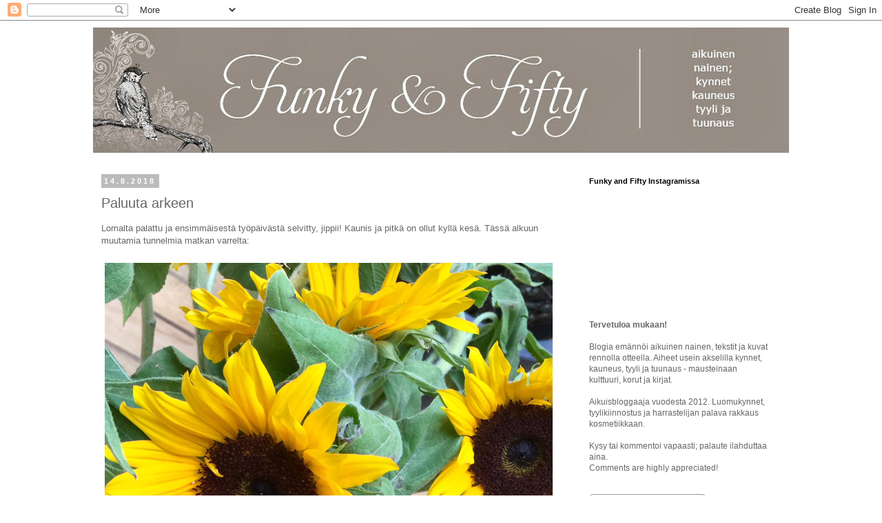

--- FILE ---
content_type: text/html; charset=UTF-8
request_url: https://funkyandfifty.blogspot.com/2018/08/paluuta-arkeen.html
body_size: 21860
content:
<!DOCTYPE html>
<html class='v2' dir='ltr' lang='fi'>
<head>
<link href='https://www.blogger.com/static/v1/widgets/335934321-css_bundle_v2.css' rel='stylesheet' type='text/css'/>
<meta content='width=1100' name='viewport'/>
<meta content='text/html; charset=UTF-8' http-equiv='Content-Type'/>
<meta content='blogger' name='generator'/>
<link href='https://funkyandfifty.blogspot.com/favicon.ico' rel='icon' type='image/x-icon'/>
<link href='http://funkyandfifty.blogspot.com/2018/08/paluuta-arkeen.html' rel='canonical'/>
<link rel="alternate" type="application/atom+xml" title="FUNKY AND FIFTY - Atom" href="https://funkyandfifty.blogspot.com/feeds/posts/default" />
<link rel="alternate" type="application/rss+xml" title="FUNKY AND FIFTY - RSS" href="https://funkyandfifty.blogspot.com/feeds/posts/default?alt=rss" />
<link rel="service.post" type="application/atom+xml" title="FUNKY AND FIFTY - Atom" href="https://www.blogger.com/feeds/4381339925851710659/posts/default" />

<link rel="alternate" type="application/atom+xml" title="FUNKY AND FIFTY - Atom" href="https://funkyandfifty.blogspot.com/feeds/6363962919636555075/comments/default" />
<!--Can't find substitution for tag [blog.ieCssRetrofitLinks]-->
<link href='https://blogger.googleusercontent.com/img/b/R29vZ2xl/AVvXsEgxhDXZozxd7ZFYBj7363wKjRtkVp_NpYTAfbVnsuQBYsbsI9-ie0QkgODm0AzAdhvB-JdZE7ce2uanykgrrGVFFNTdV_1_8-W7YvxkLc5JNv9PX2OKHrBYOGiEvSGaDdktWLgfCY9Seng/s1600/flowers.jpg' rel='image_src'/>
<meta content='http://funkyandfifty.blogspot.com/2018/08/paluuta-arkeen.html' property='og:url'/>
<meta content='Paluuta arkeen' property='og:title'/>
<meta content='Lomalta palattu ja ensimmäisestä työpäivästä selvitty, jippii! Kaunis ja pitkä on ollut kyllä kesä. Tässä alkuun muutamia tunnelmia matkan v...' property='og:description'/>
<meta content='https://blogger.googleusercontent.com/img/b/R29vZ2xl/AVvXsEgxhDXZozxd7ZFYBj7363wKjRtkVp_NpYTAfbVnsuQBYsbsI9-ie0QkgODm0AzAdhvB-JdZE7ce2uanykgrrGVFFNTdV_1_8-W7YvxkLc5JNv9PX2OKHrBYOGiEvSGaDdktWLgfCY9Seng/w1200-h630-p-k-no-nu/flowers.jpg' property='og:image'/>
<title>FUNKY AND FIFTY: Paluuta arkeen</title>
<style id='page-skin-1' type='text/css'><!--
/*
-----------------------------------------------
Blogger Template Style
Name:     Simple
Designer: Blogger
URL:      www.blogger.com
----------------------------------------------- */
/* Content
----------------------------------------------- */
body {
font: normal normal 12px Verdana, Geneva, sans-serif;
color: #666666;
background: #ffffff none repeat scroll top left;
padding: 0 0 0 0;
}
html body .region-inner {
min-width: 0;
max-width: 100%;
width: auto;
}
h2 {
font-size: 22px;
}
a:link {
text-decoration:none;
color: #9421bb;
}
a:visited {
text-decoration:none;
color: #888888;
}
a:hover {
text-decoration:underline;
color: #8832ff;
}
.body-fauxcolumn-outer .fauxcolumn-inner {
background: transparent none repeat scroll top left;
_background-image: none;
}
.body-fauxcolumn-outer .cap-top {
position: absolute;
z-index: 1;
height: 400px;
width: 100%;
}
.body-fauxcolumn-outer .cap-top .cap-left {
width: 100%;
background: transparent none repeat-x scroll top left;
_background-image: none;
}
.content-outer {
-moz-box-shadow: 0 0 0 rgba(0, 0, 0, .15);
-webkit-box-shadow: 0 0 0 rgba(0, 0, 0, .15);
-goog-ms-box-shadow: 0 0 0 #333333;
box-shadow: 0 0 0 rgba(0, 0, 0, .15);
margin-bottom: 1px;
}
.content-inner {
padding: 10px 40px;
}
.content-inner {
background-color: #ffffff;
}
/* Header
----------------------------------------------- */
.header-outer {
background: transparent none repeat-x scroll 0 -400px;
_background-image: none;
}
.Header h1 {
font: normal normal 40px Verdana, Geneva, sans-serif;
color: #000000;
text-shadow: 0 0 0 rgba(0, 0, 0, .2);
}
.Header h1 a {
color: #000000;
}
.Header .description {
font-size: 18px;
color: #000000;
}
.header-inner .Header .titlewrapper {
padding: 22px 0;
}
.header-inner .Header .descriptionwrapper {
padding: 0 0;
}
/* Tabs
----------------------------------------------- */
.tabs-inner .section:first-child {
border-top: 0 solid #dddddd;
}
.tabs-inner .section:first-child ul {
margin-top: -1px;
border-top: 1px solid #dddddd;
border-left: 1px solid #dddddd;
border-right: 1px solid #dddddd;
}
.tabs-inner .widget ul {
background: transparent none repeat-x scroll 0 -800px;
_background-image: none;
border-bottom: 1px solid #dddddd;
margin-top: 0;
margin-left: -30px;
margin-right: -30px;
}
.tabs-inner .widget li a {
display: inline-block;
padding: .6em 1em;
font: normal normal 12px Verdana, Geneva, sans-serif;
color: #000000;
border-left: 1px solid #ffffff;
border-right: 1px solid #dddddd;
}
.tabs-inner .widget li:first-child a {
border-left: none;
}
.tabs-inner .widget li.selected a, .tabs-inner .widget li a:hover {
color: #000000;
background-color: #eeeeee;
text-decoration: none;
}
/* Columns
----------------------------------------------- */
.main-outer {
border-top: 0 solid transparent;
}
.fauxcolumn-left-outer .fauxcolumn-inner {
border-right: 1px solid transparent;
}
.fauxcolumn-right-outer .fauxcolumn-inner {
border-left: 1px solid transparent;
}
/* Headings
----------------------------------------------- */
div.widget > h2,
div.widget h2.title {
margin: 0 0 1em 0;
font: normal bold 11px Verdana, Geneva, sans-serif;
color: #000000;
}
/* Widgets
----------------------------------------------- */
.widget .zippy {
color: #999999;
text-shadow: 2px 2px 1px rgba(0, 0, 0, .1);
}
.widget .popular-posts ul {
list-style: none;
}
/* Posts
----------------------------------------------- */
h2.date-header {
font: normal bold 11px Arial, Tahoma, Helvetica, FreeSans, sans-serif;
}
.date-header span {
background-color: #bbbbbb;
color: #ffffff;
padding: 0.4em;
letter-spacing: 3px;
margin: inherit;
}
.main-inner {
padding-top: 35px;
padding-bottom: 65px;
}
.main-inner .column-center-inner {
padding: 0 0;
}
.main-inner .column-center-inner .section {
margin: 0 1em;
}
.post {
margin: 0 0 45px 0;
}
h3.post-title, .comments h4 {
font: normal normal 20px Verdana, Geneva, sans-serif;
margin: .75em 0 0;
}
.post-body {
font-size: 110%;
line-height: 1.4;
position: relative;
}
.post-body img, .post-body .tr-caption-container, .Profile img, .Image img,
.BlogList .item-thumbnail img {
padding: 2px;
background: #ffffff;
border: 1px solid #eeeeee;
-moz-box-shadow: 1px 1px 5px rgba(0, 0, 0, .1);
-webkit-box-shadow: 1px 1px 5px rgba(0, 0, 0, .1);
box-shadow: 1px 1px 5px rgba(0, 0, 0, .1);
}
.post-body img, .post-body .tr-caption-container {
padding: 5px;
}
.post-body .tr-caption-container {
color: #666666;
}
.post-body .tr-caption-container img {
padding: 0;
background: transparent;
border: none;
-moz-box-shadow: 0 0 0 rgba(0, 0, 0, .1);
-webkit-box-shadow: 0 0 0 rgba(0, 0, 0, .1);
box-shadow: 0 0 0 rgba(0, 0, 0, .1);
}
.post-header {
margin: 0 0 1.5em;
line-height: 1.6;
font-size: 90%;
}
.post-footer {
margin: 20px -2px 0;
padding: 5px 10px;
color: #666666;
background-color: #eeeeee;
border-bottom: 1px solid #eeeeee;
line-height: 1.6;
font-size: 90%;
}
#comments .comment-author {
padding-top: 1.5em;
border-top: 1px solid transparent;
background-position: 0 1.5em;
}
#comments .comment-author:first-child {
padding-top: 0;
border-top: none;
}
.avatar-image-container {
margin: .2em 0 0;
}
#comments .avatar-image-container img {
border: 1px solid #eeeeee;
}
/* Comments
----------------------------------------------- */
.comments .comments-content .icon.blog-author {
background-repeat: no-repeat;
background-image: url([data-uri]);
}
.comments .comments-content .loadmore a {
border-top: 1px solid #999999;
border-bottom: 1px solid #999999;
}
.comments .comment-thread.inline-thread {
background-color: #eeeeee;
}
.comments .continue {
border-top: 2px solid #999999;
}
/* Accents
---------------------------------------------- */
.section-columns td.columns-cell {
border-left: 1px solid transparent;
}
.blog-pager {
background: transparent url(//www.blogblog.com/1kt/simple/paging_dot.png) repeat-x scroll top center;
}
.blog-pager-older-link, .home-link,
.blog-pager-newer-link {
background-color: #ffffff;
padding: 5px;
}
.footer-outer {
border-top: 1px dashed #bbbbbb;
}
/* Mobile
----------------------------------------------- */
body.mobile  {
background-size: auto;
}
.mobile .body-fauxcolumn-outer {
background: transparent none repeat scroll top left;
}
.mobile .body-fauxcolumn-outer .cap-top {
background-size: 100% auto;
}
.mobile .content-outer {
-webkit-box-shadow: 0 0 3px rgba(0, 0, 0, .15);
box-shadow: 0 0 3px rgba(0, 0, 0, .15);
}
.mobile .tabs-inner .widget ul {
margin-left: 0;
margin-right: 0;
}
.mobile .post {
margin: 0;
}
.mobile .main-inner .column-center-inner .section {
margin: 0;
}
.mobile .date-header span {
padding: 0.1em 10px;
margin: 0 -10px;
}
.mobile h3.post-title {
margin: 0;
}
.mobile .blog-pager {
background: transparent none no-repeat scroll top center;
}
.mobile .footer-outer {
border-top: none;
}
.mobile .main-inner, .mobile .footer-inner {
background-color: #ffffff;
}
.mobile-index-contents {
color: #666666;
}
.mobile-link-button {
background-color: #9421bb;
}
.mobile-link-button a:link, .mobile-link-button a:visited {
color: #ffffff;
}
.mobile .tabs-inner .section:first-child {
border-top: none;
}
.mobile .tabs-inner .PageList .widget-content {
background-color: #eeeeee;
color: #000000;
border-top: 1px solid #dddddd;
border-bottom: 1px solid #dddddd;
}
.mobile .tabs-inner .PageList .widget-content .pagelist-arrow {
border-left: 1px solid #dddddd;
}
.post-body img, .post-body .tr-caption-container, .Profile img,
.Image img, .BlogList .item-thumbnail img {
border: 0px;
-moz-box-shadow: 0px 0px 0px rgba(0, 0, 0, .0);
-webkit-box-shadow: 0px 0px 0px rgba(0, 0, 0, .0);
box-shadow: 0px 0px 0px rgba(0, 0, 0, .0);
border-radius: 0px 0px 0px 0px;
background: none;
}
--></style>
<style id='template-skin-1' type='text/css'><!--
body {
min-width: 1090px;
}
.content-outer, .content-fauxcolumn-outer, .region-inner {
min-width: 1090px;
max-width: 1090px;
_width: 1090px;
}
.main-inner .columns {
padding-left: 0px;
padding-right: 320px;
}
.main-inner .fauxcolumn-center-outer {
left: 0px;
right: 320px;
/* IE6 does not respect left and right together */
_width: expression(this.parentNode.offsetWidth -
parseInt("0px") -
parseInt("320px") + 'px');
}
.main-inner .fauxcolumn-left-outer {
width: 0px;
}
.main-inner .fauxcolumn-right-outer {
width: 320px;
}
.main-inner .column-left-outer {
width: 0px;
right: 100%;
margin-left: -0px;
}
.main-inner .column-right-outer {
width: 320px;
margin-right: -320px;
}
#layout {
min-width: 0;
}
#layout .content-outer {
min-width: 0;
width: 800px;
}
#layout .region-inner {
min-width: 0;
width: auto;
}
body#layout div.add_widget {
padding: 8px;
}
body#layout div.add_widget a {
margin-left: 32px;
}
--></style>
<link href='https://www.blogger.com/dyn-css/authorization.css?targetBlogID=4381339925851710659&amp;zx=30a6ff07-4968-4b2b-9b14-851d776996c0' media='none' onload='if(media!=&#39;all&#39;)media=&#39;all&#39;' rel='stylesheet'/><noscript><link href='https://www.blogger.com/dyn-css/authorization.css?targetBlogID=4381339925851710659&amp;zx=30a6ff07-4968-4b2b-9b14-851d776996c0' rel='stylesheet'/></noscript>
<meta name='google-adsense-platform-account' content='ca-host-pub-1556223355139109'/>
<meta name='google-adsense-platform-domain' content='blogspot.com'/>

</head>
<body class='loading variant-simplysimple'>
<div class='navbar section' id='navbar' name='Navigointipalkki'><div class='widget Navbar' data-version='1' id='Navbar1'><script type="text/javascript">
    function setAttributeOnload(object, attribute, val) {
      if(window.addEventListener) {
        window.addEventListener('load',
          function(){ object[attribute] = val; }, false);
      } else {
        window.attachEvent('onload', function(){ object[attribute] = val; });
      }
    }
  </script>
<div id="navbar-iframe-container"></div>
<script type="text/javascript" src="https://apis.google.com/js/platform.js"></script>
<script type="text/javascript">
      gapi.load("gapi.iframes:gapi.iframes.style.bubble", function() {
        if (gapi.iframes && gapi.iframes.getContext) {
          gapi.iframes.getContext().openChild({
              url: 'https://www.blogger.com/navbar/4381339925851710659?po\x3d6363962919636555075\x26origin\x3dhttps://funkyandfifty.blogspot.com',
              where: document.getElementById("navbar-iframe-container"),
              id: "navbar-iframe"
          });
        }
      });
    </script><script type="text/javascript">
(function() {
var script = document.createElement('script');
script.type = 'text/javascript';
script.src = '//pagead2.googlesyndication.com/pagead/js/google_top_exp.js';
var head = document.getElementsByTagName('head')[0];
if (head) {
head.appendChild(script);
}})();
</script>
</div></div>
<div class='body-fauxcolumns'>
<div class='fauxcolumn-outer body-fauxcolumn-outer'>
<div class='cap-top'>
<div class='cap-left'></div>
<div class='cap-right'></div>
</div>
<div class='fauxborder-left'>
<div class='fauxborder-right'></div>
<div class='fauxcolumn-inner'>
</div>
</div>
<div class='cap-bottom'>
<div class='cap-left'></div>
<div class='cap-right'></div>
</div>
</div>
</div>
<div class='content'>
<div class='content-fauxcolumns'>
<div class='fauxcolumn-outer content-fauxcolumn-outer'>
<div class='cap-top'>
<div class='cap-left'></div>
<div class='cap-right'></div>
</div>
<div class='fauxborder-left'>
<div class='fauxborder-right'></div>
<div class='fauxcolumn-inner'>
</div>
</div>
<div class='cap-bottom'>
<div class='cap-left'></div>
<div class='cap-right'></div>
</div>
</div>
</div>
<div class='content-outer'>
<div class='content-cap-top cap-top'>
<div class='cap-left'></div>
<div class='cap-right'></div>
</div>
<div class='fauxborder-left content-fauxborder-left'>
<div class='fauxborder-right content-fauxborder-right'></div>
<div class='content-inner'>
<header>
<div class='header-outer'>
<div class='header-cap-top cap-top'>
<div class='cap-left'></div>
<div class='cap-right'></div>
</div>
<div class='fauxborder-left header-fauxborder-left'>
<div class='fauxborder-right header-fauxborder-right'></div>
<div class='region-inner header-inner'>
<div class='header section' id='header' name='Otsikko'><div class='widget Header' data-version='1' id='Header1'>
<div id='header-inner'>
<a href='https://funkyandfifty.blogspot.com/' style='display: block'>
<img alt='FUNKY AND FIFTY' height='182px; ' id='Header1_headerimg' src='https://blogger.googleusercontent.com/img/b/R29vZ2xl/AVvXsEjgwditLhtu1XoQRV2H18P2TtfnaDdf4zZskrbxnPxeqClMu1qHDezAxs84avY9_qmY6QpD5Zcq6zdmNhEjqOzeW6WErvoTBFnBYtXRUS1NMexR_zOtwEXIzQ7v42uA4x9BtKSWVa-XUQQ/s1010/FF_3_new.jpg' style='display: block' width='1010px; '/>
</a>
</div>
</div></div>
</div>
</div>
<div class='header-cap-bottom cap-bottom'>
<div class='cap-left'></div>
<div class='cap-right'></div>
</div>
</div>
</header>
<div class='tabs-outer'>
<div class='tabs-cap-top cap-top'>
<div class='cap-left'></div>
<div class='cap-right'></div>
</div>
<div class='fauxborder-left tabs-fauxborder-left'>
<div class='fauxborder-right tabs-fauxborder-right'></div>
<div class='region-inner tabs-inner'>
<div class='tabs no-items section' id='crosscol' name='Kaikki sarakkeet'></div>
<div class='tabs no-items section' id='crosscol-overflow' name='Cross-Column 2'></div>
</div>
</div>
<div class='tabs-cap-bottom cap-bottom'>
<div class='cap-left'></div>
<div class='cap-right'></div>
</div>
</div>
<div class='main-outer'>
<div class='main-cap-top cap-top'>
<div class='cap-left'></div>
<div class='cap-right'></div>
</div>
<div class='fauxborder-left main-fauxborder-left'>
<div class='fauxborder-right main-fauxborder-right'></div>
<div class='region-inner main-inner'>
<div class='columns fauxcolumns'>
<div class='fauxcolumn-outer fauxcolumn-center-outer'>
<div class='cap-top'>
<div class='cap-left'></div>
<div class='cap-right'></div>
</div>
<div class='fauxborder-left'>
<div class='fauxborder-right'></div>
<div class='fauxcolumn-inner'>
</div>
</div>
<div class='cap-bottom'>
<div class='cap-left'></div>
<div class='cap-right'></div>
</div>
</div>
<div class='fauxcolumn-outer fauxcolumn-left-outer'>
<div class='cap-top'>
<div class='cap-left'></div>
<div class='cap-right'></div>
</div>
<div class='fauxborder-left'>
<div class='fauxborder-right'></div>
<div class='fauxcolumn-inner'>
</div>
</div>
<div class='cap-bottom'>
<div class='cap-left'></div>
<div class='cap-right'></div>
</div>
</div>
<div class='fauxcolumn-outer fauxcolumn-right-outer'>
<div class='cap-top'>
<div class='cap-left'></div>
<div class='cap-right'></div>
</div>
<div class='fauxborder-left'>
<div class='fauxborder-right'></div>
<div class='fauxcolumn-inner'>
</div>
</div>
<div class='cap-bottom'>
<div class='cap-left'></div>
<div class='cap-right'></div>
</div>
</div>
<!-- corrects IE6 width calculation -->
<div class='columns-inner'>
<div class='column-center-outer'>
<div class='column-center-inner'>
<div class='main section' id='main' name='Ensisijainen'><div class='widget Blog' data-version='1' id='Blog1'>
<div class='blog-posts hfeed'>

          <div class="date-outer">
        
<h2 class='date-header'><span>14.8.2018</span></h2>

          <div class="date-posts">
        
<div class='post-outer'>
<div class='post hentry uncustomized-post-template' itemprop='blogPost' itemscope='itemscope' itemtype='http://schema.org/BlogPosting'>
<meta content='https://blogger.googleusercontent.com/img/b/R29vZ2xl/AVvXsEgxhDXZozxd7ZFYBj7363wKjRtkVp_NpYTAfbVnsuQBYsbsI9-ie0QkgODm0AzAdhvB-JdZE7ce2uanykgrrGVFFNTdV_1_8-W7YvxkLc5JNv9PX2OKHrBYOGiEvSGaDdktWLgfCY9Seng/s1600/flowers.jpg' itemprop='image_url'/>
<meta content='4381339925851710659' itemprop='blogId'/>
<meta content='6363962919636555075' itemprop='postId'/>
<a name='6363962919636555075'></a>
<h3 class='post-title entry-title' itemprop='name'>
Paluuta arkeen
</h3>
<div class='post-header'>
<div class='post-header-line-1'></div>
</div>
<div class='post-body entry-content' id='post-body-6363962919636555075' itemprop='description articleBody'>
Lomalta palattu ja ensimmäisestä työpäivästä selvitty, jippii! Kaunis ja pitkä on ollut kyllä kesä. Tässä alkuun muutamia tunnelmia matkan varrelta:<br />
<div class="separator" style="clear: both; text-align: center;">
</div>
<br />
<div class="separator" style="clear: both; text-align: center;">
<a href="https://blogger.googleusercontent.com/img/b/R29vZ2xl/AVvXsEgxhDXZozxd7ZFYBj7363wKjRtkVp_NpYTAfbVnsuQBYsbsI9-ie0QkgODm0AzAdhvB-JdZE7ce2uanykgrrGVFFNTdV_1_8-W7YvxkLc5JNv9PX2OKHrBYOGiEvSGaDdktWLgfCY9Seng/s1600/flowers.jpg" imageanchor="1" style="clear: left; float: left; margin-bottom: 1em; margin-right: 1em;"><img border="0" data-original-height="650" data-original-width="650" src="https://blogger.googleusercontent.com/img/b/R29vZ2xl/AVvXsEgxhDXZozxd7ZFYBj7363wKjRtkVp_NpYTAfbVnsuQBYsbsI9-ie0QkgODm0AzAdhvB-JdZE7ce2uanykgrrGVFFNTdV_1_8-W7YvxkLc5JNv9PX2OKHrBYOGiEvSGaDdktWLgfCY9Seng/s1600/flowers.jpg" /></a></div>
<div class="separator" style="clear: both; text-align: center;">
<a href="https://blogger.googleusercontent.com/img/b/R29vZ2xl/AVvXsEi5QOHvODr2pBCcqUgaePG4gQ_7hgyCPNCMLnpZ6MwYFSjs9QC5eUArRi9wfN5YhDPrOh3fdXzM9MX_S7BU6Hd5REqhm6R8g2erM8_ze3zpi0mNTEpPHGVJmD2jemxedCSzjY2qhczF-f0/s1600/reading.jpg" imageanchor="1" style="clear: left; float: left; margin-bottom: 1em; margin-right: 1em;"><img border="0" data-original-height="650" data-original-width="650" src="https://blogger.googleusercontent.com/img/b/R29vZ2xl/AVvXsEi5QOHvODr2pBCcqUgaePG4gQ_7hgyCPNCMLnpZ6MwYFSjs9QC5eUArRi9wfN5YhDPrOh3fdXzM9MX_S7BU6Hd5REqhm6R8g2erM8_ze3zpi0mNTEpPHGVJmD2jemxedCSzjY2qhczF-f0/s1600/reading.jpg" /></a> </div>
<div class="separator" style="clear: both; text-align: center;">
<a href="https://blogger.googleusercontent.com/img/b/R29vZ2xl/AVvXsEgbjDNehr24aOKyH0JARKKRqvXL2W7uTFJh4tZr52ybc-6-aYGYu_A9z0rdDs6WengfgFJ7hdjStgJvSoeCj_5Q8bt_6BRckO-WBUsGPWZXhiUKW-fRnxxZ6o1wnRDwRMPI3b2YdQrvyf8/s1600/koira2.jpg" imageanchor="1" style="clear: left; float: left; margin-bottom: 1em; margin-right: 1em;"><img border="0" data-original-height="650" data-original-width="650" src="https://blogger.googleusercontent.com/img/b/R29vZ2xl/AVvXsEgbjDNehr24aOKyH0JARKKRqvXL2W7uTFJh4tZr52ybc-6-aYGYu_A9z0rdDs6WengfgFJ7hdjStgJvSoeCj_5Q8bt_6BRckO-WBUsGPWZXhiUKW-fRnxxZ6o1wnRDwRMPI3b2YdQrvyf8/s1600/koira2.jpg" /></a> </div>
<div class="separator" style="clear: both; text-align: center;">
<a href="https://blogger.googleusercontent.com/img/b/R29vZ2xl/AVvXsEhJEBMG-nJ23tIkfaQ-QBDFqNH7VFBVCtv4AsRCOIzVqdVHN-qUG0g98qYzQ63PfRzCV9eeSd0OUlr60Da74dTVBEHDJsnF34y_ut-ijHXMeLyoIb7SNKS2dAvYZjAs5crBxw6gMtn_uTk/s1600/koira.jpg" imageanchor="1" style="clear: left; float: left; margin-bottom: 1em; margin-right: 1em;"><img border="0" data-original-height="650" data-original-width="650" src="https://blogger.googleusercontent.com/img/b/R29vZ2xl/AVvXsEhJEBMG-nJ23tIkfaQ-QBDFqNH7VFBVCtv4AsRCOIzVqdVHN-qUG0g98qYzQ63PfRzCV9eeSd0OUlr60Da74dTVBEHDJsnF34y_ut-ijHXMeLyoIb7SNKS2dAvYZjAs5crBxw6gMtn_uTk/s1600/koira.jpg" /></a></div>
<div class="separator" style="clear: both; text-align: center;">
<a href="https://blogger.googleusercontent.com/img/b/R29vZ2xl/AVvXsEgdJE05rx6OoCSStvqWWwrHBf5gpNnOj1qrLyY63wqj3FnDYNw0g6Q9XxTRdwVwCjlpuYdebOOhDjOlOqL-uuIycUpvH9k4m_ZFVyG2Fjn9agQqkZlZV8mMVtxs9hIrAOS44e8SDPG_GbE/s1600/longdrink.jpg" imageanchor="1" style="clear: left; float: left; margin-bottom: 1em; margin-right: 1em;"><img border="0" data-original-height="650" data-original-width="650" src="https://blogger.googleusercontent.com/img/b/R29vZ2xl/AVvXsEgdJE05rx6OoCSStvqWWwrHBf5gpNnOj1qrLyY63wqj3FnDYNw0g6Q9XxTRdwVwCjlpuYdebOOhDjOlOqL-uuIycUpvH9k4m_ZFVyG2Fjn9agQqkZlZV8mMVtxs9hIrAOS44e8SDPG_GbE/s1600/longdrink.jpg" /></a> </div>
<div class="separator" style="clear: both; text-align: center;">
<a href="https://blogger.googleusercontent.com/img/b/R29vZ2xl/AVvXsEhcUtuyECKWbz-YV52p1JhK7hlrrlIJDr0eFnvEg2zimG-ZkNMZWGsNaLu7AG16yEtaCVLx5PNcRuAtH5m4ilLrqAL57GdxaBQuvBnIb_ri2klc3ZkVmDk7ns04KzjAHmolr4IXdb57HIw/s1600/flipflops.jpg" imageanchor="1" style="clear: left; float: left; margin-bottom: 1em; margin-right: 1em;"><img border="0" data-original-height="650" data-original-width="650" src="https://blogger.googleusercontent.com/img/b/R29vZ2xl/AVvXsEhcUtuyECKWbz-YV52p1JhK7hlrrlIJDr0eFnvEg2zimG-ZkNMZWGsNaLu7AG16yEtaCVLx5PNcRuAtH5m4ilLrqAL57GdxaBQuvBnIb_ri2klc3ZkVmDk7ns04KzjAHmolr4IXdb57HIw/s1600/flipflops.jpg" /></a></div>
<div class="separator" style="clear: both; text-align: center;">
<a href="https://blogger.googleusercontent.com/img/b/R29vZ2xl/AVvXsEjTAgb6vslDT53el33UN1ahvzeV1Gci7WByov1uXPvJBY9Fg17poJup4eGXDEygddqyjahd7ryd07LVFEE6BHO3qNNu1innsOol4o3f8TovFxVwqwDDLL9K7mpfRb1hYYCwFTF-C8Vn4nw/s1600/tornion_panimo.jpg" imageanchor="1" style="clear: left; float: left; margin-bottom: 1em; margin-right: 1em;"><img border="0" data-original-height="650" data-original-width="650" src="https://blogger.googleusercontent.com/img/b/R29vZ2xl/AVvXsEjTAgb6vslDT53el33UN1ahvzeV1Gci7WByov1uXPvJBY9Fg17poJup4eGXDEygddqyjahd7ryd07LVFEE6BHO3qNNu1innsOol4o3f8TovFxVwqwDDLL9K7mpfRb1hYYCwFTF-C8Vn4nw/s1600/tornion_panimo.jpg" /></a></div>
<a href="https://blogger.googleusercontent.com/img/b/R29vZ2xl/AVvXsEhR4mgnN0L4Gw2z4oC1BXYTpQ_HBHyu-RFmZKM8wJ2NFVB2UtRURxnt4BzYuQD2gNOulvFfBHG8L8KJiC57XynH-cniwZP6XUNK-0DWCSv7NbKf9z2REnen7jOxDMJtKsZCixuAFc7IKGA/s1600/toiletpaper.jpg" imageanchor="1" style="clear: left; float: left; margin-bottom: 1em; margin-right: 1em;"><img border="0" data-original-height="637" data-original-width="650" src="https://blogger.googleusercontent.com/img/b/R29vZ2xl/AVvXsEhR4mgnN0L4Gw2z4oC1BXYTpQ_HBHyu-RFmZKM8wJ2NFVB2UtRURxnt4BzYuQD2gNOulvFfBHG8L8KJiC57XynH-cniwZP6XUNK-0DWCSv7NbKf9z2REnen7jOxDMJtKsZCixuAFc7IKGA/s1600/toiletpaper.jpg" /></a> Eläinten kuvaaminen on haastavaa mutta koirat ihania. Kirjoja luin lomalla useita ja Torniojoessakin tuli uitua. Miten sinun kesäsi on sujunut?<br />
<br />
Ai niin, alimmaisessa kuvassa tosiaan hymyilevää vessapaperia :-)
<div style='clear: both;'></div>
</div>
<div class='post-footer'>
<div class='post-footer-line post-footer-line-1'>
<span class='post-author vcard'>
Lähettänyt
<span class='fn' itemprop='author' itemscope='itemscope' itemtype='http://schema.org/Person'>
<meta content='https://www.blogger.com/profile/04184898091510619303' itemprop='url'/>
<a class='g-profile' href='https://www.blogger.com/profile/04184898091510619303' rel='author' title='author profile'>
<span itemprop='name'>Funky and Fifty </span>
</a>
</span>
</span>
<span class='post-timestamp'>
</span>
<span class='post-comment-link'>
</span>
<span class='post-icons'>
</span>
<div class='post-share-buttons goog-inline-block'>
<a class='goog-inline-block share-button sb-email' href='https://www.blogger.com/share-post.g?blogID=4381339925851710659&postID=6363962919636555075&target=email' target='_blank' title='Kohteen lähettäminen sähköpostitse'><span class='share-button-link-text'>Kohteen lähettäminen sähköpostitse</span></a><a class='goog-inline-block share-button sb-blog' href='https://www.blogger.com/share-post.g?blogID=4381339925851710659&postID=6363962919636555075&target=blog' onclick='window.open(this.href, "_blank", "height=270,width=475"); return false;' target='_blank' title='Bloggaa tästä!'><span class='share-button-link-text'>Bloggaa tästä!</span></a><a class='goog-inline-block share-button sb-twitter' href='https://www.blogger.com/share-post.g?blogID=4381339925851710659&postID=6363962919636555075&target=twitter' target='_blank' title='Jaa X:ssä'><span class='share-button-link-text'>Jaa X:ssä</span></a><a class='goog-inline-block share-button sb-facebook' href='https://www.blogger.com/share-post.g?blogID=4381339925851710659&postID=6363962919636555075&target=facebook' onclick='window.open(this.href, "_blank", "height=430,width=640"); return false;' target='_blank' title='Jaa Facebookiin'><span class='share-button-link-text'>Jaa Facebookiin</span></a><a class='goog-inline-block share-button sb-pinterest' href='https://www.blogger.com/share-post.g?blogID=4381339925851710659&postID=6363962919636555075&target=pinterest' target='_blank' title='Jaa Pinterestiin'><span class='share-button-link-text'>Jaa Pinterestiin</span></a>
</div>
</div>
<div class='post-footer-line post-footer-line-2'>
<span class='post-labels'>
Tunnisteet:
<a href='https://funkyandfifty.blogspot.com/search/label/kes%C3%A4kuvia' rel='tag'>kesäkuvia</a>,
<a href='https://funkyandfifty.blogspot.com/search/label/kes%C3%A4loma' rel='tag'>kesäloma</a>,
<a href='https://funkyandfifty.blogspot.com/search/label/kirjat' rel='tag'>kirjat</a>,
<a href='https://funkyandfifty.blogspot.com/search/label/koirat' rel='tag'>koirat</a>,
<a href='https://funkyandfifty.blogspot.com/search/label/kukat' rel='tag'>kukat</a>,
<a href='https://funkyandfifty.blogspot.com/search/label/nelkytplusblogit' rel='tag'>nelkytplusblogit</a>
</span>
</div>
<div class='post-footer-line post-footer-line-3'>
<span class='post-location'>
</span>
</div>
</div>
</div>
<div class='comments' id='comments'>
<a name='comments'></a>
<h4>4 kommenttia:</h4>
<div class='comments-content'>
<script async='async' src='' type='text/javascript'></script>
<script type='text/javascript'>
    (function() {
      var items = null;
      var msgs = null;
      var config = {};

// <![CDATA[
      var cursor = null;
      if (items && items.length > 0) {
        cursor = parseInt(items[items.length - 1].timestamp) + 1;
      }

      var bodyFromEntry = function(entry) {
        var text = (entry &&
                    ((entry.content && entry.content.$t) ||
                     (entry.summary && entry.summary.$t))) ||
            '';
        if (entry && entry.gd$extendedProperty) {
          for (var k in entry.gd$extendedProperty) {
            if (entry.gd$extendedProperty[k].name == 'blogger.contentRemoved') {
              return '<span class="deleted-comment">' + text + '</span>';
            }
          }
        }
        return text;
      }

      var parse = function(data) {
        cursor = null;
        var comments = [];
        if (data && data.feed && data.feed.entry) {
          for (var i = 0, entry; entry = data.feed.entry[i]; i++) {
            var comment = {};
            // comment ID, parsed out of the original id format
            var id = /blog-(\d+).post-(\d+)/.exec(entry.id.$t);
            comment.id = id ? id[2] : null;
            comment.body = bodyFromEntry(entry);
            comment.timestamp = Date.parse(entry.published.$t) + '';
            if (entry.author && entry.author.constructor === Array) {
              var auth = entry.author[0];
              if (auth) {
                comment.author = {
                  name: (auth.name ? auth.name.$t : undefined),
                  profileUrl: (auth.uri ? auth.uri.$t : undefined),
                  avatarUrl: (auth.gd$image ? auth.gd$image.src : undefined)
                };
              }
            }
            if (entry.link) {
              if (entry.link[2]) {
                comment.link = comment.permalink = entry.link[2].href;
              }
              if (entry.link[3]) {
                var pid = /.*comments\/default\/(\d+)\?.*/.exec(entry.link[3].href);
                if (pid && pid[1]) {
                  comment.parentId = pid[1];
                }
              }
            }
            comment.deleteclass = 'item-control blog-admin';
            if (entry.gd$extendedProperty) {
              for (var k in entry.gd$extendedProperty) {
                if (entry.gd$extendedProperty[k].name == 'blogger.itemClass') {
                  comment.deleteclass += ' ' + entry.gd$extendedProperty[k].value;
                } else if (entry.gd$extendedProperty[k].name == 'blogger.displayTime') {
                  comment.displayTime = entry.gd$extendedProperty[k].value;
                }
              }
            }
            comments.push(comment);
          }
        }
        return comments;
      };

      var paginator = function(callback) {
        if (hasMore()) {
          var url = config.feed + '?alt=json&v=2&orderby=published&reverse=false&max-results=50';
          if (cursor) {
            url += '&published-min=' + new Date(cursor).toISOString();
          }
          window.bloggercomments = function(data) {
            var parsed = parse(data);
            cursor = parsed.length < 50 ? null
                : parseInt(parsed[parsed.length - 1].timestamp) + 1
            callback(parsed);
            window.bloggercomments = null;
          }
          url += '&callback=bloggercomments';
          var script = document.createElement('script');
          script.type = 'text/javascript';
          script.src = url;
          document.getElementsByTagName('head')[0].appendChild(script);
        }
      };
      var hasMore = function() {
        return !!cursor;
      };
      var getMeta = function(key, comment) {
        if ('iswriter' == key) {
          var matches = !!comment.author
              && comment.author.name == config.authorName
              && comment.author.profileUrl == config.authorUrl;
          return matches ? 'true' : '';
        } else if ('deletelink' == key) {
          return config.baseUri + '/comment/delete/'
               + config.blogId + '/' + comment.id;
        } else if ('deleteclass' == key) {
          return comment.deleteclass;
        }
        return '';
      };

      var replybox = null;
      var replyUrlParts = null;
      var replyParent = undefined;

      var onReply = function(commentId, domId) {
        if (replybox == null) {
          // lazily cache replybox, and adjust to suit this style:
          replybox = document.getElementById('comment-editor');
          if (replybox != null) {
            replybox.height = '250px';
            replybox.style.display = 'block';
            replyUrlParts = replybox.src.split('#');
          }
        }
        if (replybox && (commentId !== replyParent)) {
          replybox.src = '';
          document.getElementById(domId).insertBefore(replybox, null);
          replybox.src = replyUrlParts[0]
              + (commentId ? '&parentID=' + commentId : '')
              + '#' + replyUrlParts[1];
          replyParent = commentId;
        }
      };

      var hash = (window.location.hash || '#').substring(1);
      var startThread, targetComment;
      if (/^comment-form_/.test(hash)) {
        startThread = hash.substring('comment-form_'.length);
      } else if (/^c[0-9]+$/.test(hash)) {
        targetComment = hash.substring(1);
      }

      // Configure commenting API:
      var configJso = {
        'maxDepth': config.maxThreadDepth
      };
      var provider = {
        'id': config.postId,
        'data': items,
        'loadNext': paginator,
        'hasMore': hasMore,
        'getMeta': getMeta,
        'onReply': onReply,
        'rendered': true,
        'initComment': targetComment,
        'initReplyThread': startThread,
        'config': configJso,
        'messages': msgs
      };

      var render = function() {
        if (window.goog && window.goog.comments) {
          var holder = document.getElementById('comment-holder');
          window.goog.comments.render(holder, provider);
        }
      };

      // render now, or queue to render when library loads:
      if (window.goog && window.goog.comments) {
        render();
      } else {
        window.goog = window.goog || {};
        window.goog.comments = window.goog.comments || {};
        window.goog.comments.loadQueue = window.goog.comments.loadQueue || [];
        window.goog.comments.loadQueue.push(render);
      }
    })();
// ]]>
  </script>
<div id='comment-holder'>
<div class="comment-thread toplevel-thread"><ol id="top-ra"><li class="comment" id="c2349621757432773689"><div class="avatar-image-container"><img src="//blogger.googleusercontent.com/img/b/R29vZ2xl/AVvXsEj0zgXvXGITsnhx0ZBbkSePFuuXFjUvOiYR5lw4OHH7OE71pojY8CqtiHqADp85j74nQhoQA2RSFS1yH1BbqeZBjOB6MVfEcEfHMdfKfw3HPvrKIM7GlfPS9L7UUU7SkxA/s45-c/Outi2021.jpg" alt=""/></div><div class="comment-block"><div class="comment-header"><cite class="user"><a href="https://www.blogger.com/profile/09824619525592258820" rel="nofollow">Outi Krimou/Outi&#39;s life</a></cite><span class="icon user "></span><span class="datetime secondary-text"><a rel="nofollow" href="https://funkyandfifty.blogspot.com/2018/08/paluuta-arkeen.html?showComment=1534260547944#c2349621757432773689">14/8/18</a></span></div><p class="comment-content">Ai vitsit kun olisi kiva pyyhkiä peppu Donaldin naamaan :D Ihania kuvia olet taas ottanut. Hauva &lt;3</p><span class="comment-actions secondary-text"><a class="comment-reply" target="_self" data-comment-id="2349621757432773689">Vastaa</a><span class="item-control blog-admin blog-admin pid-1753783233"><a target="_self" href="https://www.blogger.com/comment/delete/4381339925851710659/2349621757432773689">Poista</a></span></span></div><div class="comment-replies"><div id="c2349621757432773689-rt" class="comment-thread inline-thread"><span class="thread-toggle thread-expanded"><span class="thread-arrow"></span><span class="thread-count"><a target="_self">Vastaukset</a></span></span><ol id="c2349621757432773689-ra" class="thread-chrome thread-expanded"><div><li class="comment" id="c8043647731540921777"><div class="avatar-image-container"><img src="//blogger.googleusercontent.com/img/b/R29vZ2xl/AVvXsEjD1lBygwhkQpJwYUnvl0-pRIgPLQHW3mjW9Keb-arM6GY8a-QX807MlAgD1m7-CUKoRsWfPN7fiFUlH4rtWIu8UUFXdupv7b5ha9ahJW6V9go7DEpIaTpAlNEQ0lSQNU8/s45-c/heart.png" alt=""/></div><div class="comment-block"><div class="comment-header"><cite class="user"><a href="https://www.blogger.com/profile/04184898091510619303" rel="nofollow">Funky and Fifty </a></cite><span class="icon user blog-author"></span><span class="datetime secondary-text"><a rel="nofollow" href="https://funkyandfifty.blogspot.com/2018/08/paluuta-arkeen.html?showComment=1534438903470#c8043647731540921777">16/8/18</a></span></div><p class="comment-content">Kiitos Outi ja terkkuja!</p><span class="comment-actions secondary-text"><span class="item-control blog-admin blog-admin pid-1908996910"><a target="_self" href="https://www.blogger.com/comment/delete/4381339925851710659/8043647731540921777">Poista</a></span></span></div><div class="comment-replies"><div id="c8043647731540921777-rt" class="comment-thread inline-thread hidden"><span class="thread-toggle thread-expanded"><span class="thread-arrow"></span><span class="thread-count"><a target="_self">Vastaukset</a></span></span><ol id="c8043647731540921777-ra" class="thread-chrome thread-expanded"><div></div><div id="c8043647731540921777-continue" class="continue"><a class="comment-reply" target="_self" data-comment-id="8043647731540921777">Vastaa</a></div></ol></div></div><div class="comment-replybox-single" id="c8043647731540921777-ce"></div></li></div><div id="c2349621757432773689-continue" class="continue"><a class="comment-reply" target="_self" data-comment-id="2349621757432773689">Vastaa</a></div></ol></div></div><div class="comment-replybox-single" id="c2349621757432773689-ce"></div></li><li class="comment" id="c5269038205589976870"><div class="avatar-image-container"><img src="//blogger.googleusercontent.com/img/b/R29vZ2xl/AVvXsEhuvKAKLny-KZQ0WOYKfyXyAFqCwm4E-G2Ekd_8PvlR40WJ__6z9tqtTTCi9QzCH58JZYcmTKKrSErRsih9hEyq_--gQgOcqDJC9XONhuym8-IMIb9xEuWVCDQQXwi0GQ/s45-c/IMG_kuva%3Akeyword_love.jpg" alt=""/></div><div class="comment-block"><div class="comment-header"><cite class="user"><a href="https://www.blogger.com/profile/01406285713143834246" rel="nofollow">JonnaH.</a></cite><span class="icon user "></span><span class="datetime secondary-text"><a rel="nofollow" href="https://funkyandfifty.blogspot.com/2018/08/paluuta-arkeen.html?showComment=1534277430106#c5269038205589976870">14/8/18</a></span></div><p class="comment-content">Upeita auringonkukkia. Mua jotenkin hämäisi pyyhkiä Trump paperilla, tulisi outo tunne, et se jotenkin näkis mun ahterin. LOL :D</p><span class="comment-actions secondary-text"><a class="comment-reply" target="_self" data-comment-id="5269038205589976870">Vastaa</a><span class="item-control blog-admin blog-admin pid-1487888582"><a target="_self" href="https://www.blogger.com/comment/delete/4381339925851710659/5269038205589976870">Poista</a></span></span></div><div class="comment-replies"><div id="c5269038205589976870-rt" class="comment-thread inline-thread"><span class="thread-toggle thread-expanded"><span class="thread-arrow"></span><span class="thread-count"><a target="_self">Vastaukset</a></span></span><ol id="c5269038205589976870-ra" class="thread-chrome thread-expanded"><div><li class="comment" id="c4927913760615086724"><div class="avatar-image-container"><img src="//blogger.googleusercontent.com/img/b/R29vZ2xl/AVvXsEjD1lBygwhkQpJwYUnvl0-pRIgPLQHW3mjW9Keb-arM6GY8a-QX807MlAgD1m7-CUKoRsWfPN7fiFUlH4rtWIu8UUFXdupv7b5ha9ahJW6V9go7DEpIaTpAlNEQ0lSQNU8/s45-c/heart.png" alt=""/></div><div class="comment-block"><div class="comment-header"><cite class="user"><a href="https://www.blogger.com/profile/04184898091510619303" rel="nofollow">Funky and Fifty </a></cite><span class="icon user blog-author"></span><span class="datetime secondary-text"><a rel="nofollow" href="https://funkyandfifty.blogspot.com/2018/08/paluuta-arkeen.html?showComment=1534438942969#c4927913760615086724">16/8/18</a></span></div><p class="comment-content">Hihhih 🤣</p><span class="comment-actions secondary-text"><span class="item-control blog-admin blog-admin pid-1908996910"><a target="_self" href="https://www.blogger.com/comment/delete/4381339925851710659/4927913760615086724">Poista</a></span></span></div><div class="comment-replies"><div id="c4927913760615086724-rt" class="comment-thread inline-thread hidden"><span class="thread-toggle thread-expanded"><span class="thread-arrow"></span><span class="thread-count"><a target="_self">Vastaukset</a></span></span><ol id="c4927913760615086724-ra" class="thread-chrome thread-expanded"><div></div><div id="c4927913760615086724-continue" class="continue"><a class="comment-reply" target="_self" data-comment-id="4927913760615086724">Vastaa</a></div></ol></div></div><div class="comment-replybox-single" id="c4927913760615086724-ce"></div></li></div><div id="c5269038205589976870-continue" class="continue"><a class="comment-reply" target="_self" data-comment-id="5269038205589976870">Vastaa</a></div></ol></div></div><div class="comment-replybox-single" id="c5269038205589976870-ce"></div></li></ol><div id="top-continue" class="continue"><a class="comment-reply" target="_self">Lisää kommentti</a></div><div class="comment-replybox-thread" id="top-ce"></div><div class="loadmore hidden" data-post-id="6363962919636555075"><a target="_self">Lataa lisää...</a></div></div>
</div>
</div>
<p class='comment-footer'>
<div class='comment-form'>
<a name='comment-form'></a>
<p>
</p>
<a href='https://www.blogger.com/comment/frame/4381339925851710659?po=6363962919636555075&hl=fi&saa=85391&origin=https://funkyandfifty.blogspot.com' id='comment-editor-src'></a>
<iframe allowtransparency='true' class='blogger-iframe-colorize blogger-comment-from-post' frameborder='0' height='410px' id='comment-editor' name='comment-editor' src='' width='100%'></iframe>
<script src='https://www.blogger.com/static/v1/jsbin/2830521187-comment_from_post_iframe.js' type='text/javascript'></script>
<script type='text/javascript'>
      BLOG_CMT_createIframe('https://www.blogger.com/rpc_relay.html');
    </script>
</div>
</p>
<div id='backlinks-container'>
<div id='Blog1_backlinks-container'>
</div>
</div>
</div>
</div>

        </div></div>
      
</div>
<div class='blog-pager' id='blog-pager'>
<span id='blog-pager-newer-link'>
<a class='blog-pager-newer-link' href='https://funkyandfifty.blogspot.com/2018/08/hyvia-ja-ei-niin-hyvia-ostoksia.html' id='Blog1_blog-pager-newer-link' title='Uudempi teksti'>Uudempi teksti</a>
</span>
<span id='blog-pager-older-link'>
<a class='blog-pager-older-link' href='https://funkyandfifty.blogspot.com/2018/08/aikuinen-nainen-helle-ja-kurkistus.html' id='Blog1_blog-pager-older-link' title='Vanhempi viesti'>Vanhempi viesti</a>
</span>
<a class='home-link' href='https://funkyandfifty.blogspot.com/'>Etusivu</a>
</div>
<div class='clear'></div>
<div class='post-feeds'>
<div class='feed-links'>
Tilaa:
<a class='feed-link' href='https://funkyandfifty.blogspot.com/feeds/6363962919636555075/comments/default' target='_blank' type='application/atom+xml'>Lähetä kommentteja (Atom)</a>
</div>
</div>
</div></div>
</div>
</div>
<div class='column-left-outer'>
<div class='column-left-inner'>
<aside>
</aside>
</div>
</div>
<div class='column-right-outer'>
<div class='column-right-inner'>
<aside>
<div class='sidebar section' id='sidebar-right-1'><div class='widget HTML' data-version='1' id='HTML6'>
<h2 class='title'>Funky and Fifty Instagramissa</h2>
<div class='widget-content'>
<!-- INSTANSIVE WIDGET --><script src="//instansive.com/widget/js/instansive.js"></script><iframe src="//instansive.com/widgets/87a9f48b5e9f0224e5d1152e0e5747897156e1da.html" id="instansive_87a9f48b5e" name="instansive_87a9f48b5e"  scrolling="no" allowtransparency="true" class="instansive-widget" style="width: 100%; border: 0; overflow: hidden;"></iframe>
</div>
<div class='clear'></div>
</div><div class='widget Text' data-version='1' id='Text1'>
<div class='widget-content'>
<b>Tervetuloa mukaan!</b><br /><br />Blogia emännöi aikuinen nainen, tekstit ja kuvat rennolla otteella. Aiheet usein akselilla kynnet, kauneus, tyyli ja tuunaus - mausteinaan kulttuuri, korut ja kirjat.<br /><br />Aikuisbloggaaja vuodesta 2012. Luomukynnet, tyylikiinnostus ja harrastelijan palava rakkaus kosmetiikkaan.  <br /><br />Kysy tai kommentoi vapaasti; palaute ilahduttaa aina.<br />Comments are highly appreciated!<br />
</div>
<div class='clear'></div>
</div><div class='widget HTML' data-version='1' id='HTML1'>
<div class='widget-content'>
<a href="http://pinterest.com/funkyandfifty"><img alt="Follow Me on Pinterest" src="https://lh3.googleusercontent.com/blogger_img_proxy/AEn0k_v959IGkObuJ_TTdSoMcS_iraV2fLtwVl54A9UFVUvF5j6Z5oq4hr9Dai2h5MszwvTfUEhCZQDu-AfXtcpCcn5VywQdlv40-0cXphEj55gZ1Tla-mJGHD10yKxLOck0l-FSwtq-Wn6hBJDixkYYV9VIY0ZGaq-XxAA=s0-d" width="169" height="28"></a>
</div>
<div class='clear'></div>
</div><div class='widget HTML' data-version='1' id='HTML4'>
<div class='widget-content'>
<a title="Follow Funky and Fifty on Bloglovin" href="http://www.bloglovin.com/en/blog/7637881"><img border="0" alt="Follow on Bloglovin" src="https://lh3.googleusercontent.com/blogger_img_proxy/AEn0k_v6bQHZsNBrqFl99k6For3Dl8whcUFkJniGLum52YMcxghsZVt10A3bTYCD0y5IfrqQL2YaJbqN9VX_b_Dpk4SQcl_kbScE4xFwIcA2djk1feHrbEyRHrvj8oHgtRz4mw=s0-d"></a>
</div>
<div class='clear'></div>
</div><div class='widget Image' data-version='1' id='Image5'>
<div class='widget-content'>
<img alt='' height='285' id='Image5_img' src='https://blogger.googleusercontent.com/img/b/R29vZ2xl/AVvXsEg6sbZDOqcszDQWEvCnlzOEdfPL4xMLLF7EZkD_I0ykCgR0CdJ4DCrUOC5gvyCtiGKJE-aIbMhlrj6B01aROFNCRdXitapEwEhd7o86XqaqRv3MWpTipKPRnkQw5xI2ShOEraOwaKoUOTQ/s310/tumblr_lk5a5uLfhF1qgmi7qo1_400.jpg' width='250'/>
<br/>
</div>
<div class='clear'></div>
</div><div class='widget Image' data-version='1' id='Image8'>
<div class='widget-content'>
<img alt='' height='180' id='Image8_img' src='https://blogger.googleusercontent.com/img/b/R29vZ2xl/AVvXsEg_y-NJ6qGaxtB5i8bD3U7XX0KQgo5nHg6o5dBx2H1fK9V1TFBWl6nM2qpQjSXKV6AyiggBEyIGryaNhgGX9JK6HCbP1sjekBMWxXkDDckVRANqKaO_OsbGDFHpsmR4Tw9vvn9scR-2g9c/s310/30%2527s.jpg' width='240'/>
<br/>
</div>
<div class='clear'></div>
</div><div class='widget Image' data-version='1' id='Image6'>
<div class='widget-content'>
<img alt='' height='310' id='Image6_img' src='https://blogger.googleusercontent.com/img/b/R29vZ2xl/AVvXsEjJEXjGIWcB3EWujtwCM2nL8YBVxIKfBRDdIX_qgFEtfOgg4_ENli-h_eonSemFiHwpNhb4Kj3HwA4iuu2FJiscpcE5A1tO8L_USsvKw8ZpF-CqMfuqm3PdPYlDlbXHTV-rVmJQX8LNVGs/s310/Gloria+S.jpg' width='248'/>
<br/>
</div>
<div class='clear'></div>
</div><div class='widget Image' data-version='1' id='Image9'>
<h2>YHTEYDENOTOT:   funkyandfifty(at)ymail.com</h2>
<div class='widget-content'>
<img alt='YHTEYDENOTOT:   funkyandfifty(at)ymail.com' height='354' id='Image9_img' src='https://blogger.googleusercontent.com/img/b/R29vZ2xl/AVvXsEjred48q0aHv4rLoUXA7jwZs6hR1LzlWKBxGSpg7Mb4o0fGlP3GAZK6uJMbxgRmCEWbnjTQjPTyx9TTs6CilrfTf64_D1pRew9huc8R86S77ojpZ38lYGqcCvYYVWNZ7H_a5xvmRrsoOHbg/s1600-r/joan+crawford_.jpg' width='260'/>
<br/>
</div>
<div class='clear'></div>
</div><div class='widget BlogArchive' data-version='1' id='BlogArchive1'>
<h2>ARKISTO</h2>
<div class='widget-content'>
<div id='ArchiveList'>
<div id='BlogArchive1_ArchiveList'>
<ul class='hierarchy'>
<li class='archivedate collapsed'>
<a class='toggle' href='javascript:void(0)'>
<span class='zippy'>

        &#9658;&#160;
      
</span>
</a>
<a class='post-count-link' href='https://funkyandfifty.blogspot.com/2021/'>
2021
</a>
<span class='post-count' dir='ltr'>(2)</span>
<ul class='hierarchy'>
<li class='archivedate collapsed'>
<a class='toggle' href='javascript:void(0)'>
<span class='zippy'>

        &#9658;&#160;
      
</span>
</a>
<a class='post-count-link' href='https://funkyandfifty.blogspot.com/2021/02/'>
helmikuuta
</a>
<span class='post-count' dir='ltr'>(1)</span>
</li>
</ul>
<ul class='hierarchy'>
<li class='archivedate collapsed'>
<a class='toggle' href='javascript:void(0)'>
<span class='zippy'>

        &#9658;&#160;
      
</span>
</a>
<a class='post-count-link' href='https://funkyandfifty.blogspot.com/2021/01/'>
tammikuuta
</a>
<span class='post-count' dir='ltr'>(1)</span>
</li>
</ul>
</li>
</ul>
<ul class='hierarchy'>
<li class='archivedate collapsed'>
<a class='toggle' href='javascript:void(0)'>
<span class='zippy'>

        &#9658;&#160;
      
</span>
</a>
<a class='post-count-link' href='https://funkyandfifty.blogspot.com/2020/'>
2020
</a>
<span class='post-count' dir='ltr'>(22)</span>
<ul class='hierarchy'>
<li class='archivedate collapsed'>
<a class='toggle' href='javascript:void(0)'>
<span class='zippy'>

        &#9658;&#160;
      
</span>
</a>
<a class='post-count-link' href='https://funkyandfifty.blogspot.com/2020/12/'>
joulukuuta
</a>
<span class='post-count' dir='ltr'>(1)</span>
</li>
</ul>
<ul class='hierarchy'>
<li class='archivedate collapsed'>
<a class='toggle' href='javascript:void(0)'>
<span class='zippy'>

        &#9658;&#160;
      
</span>
</a>
<a class='post-count-link' href='https://funkyandfifty.blogspot.com/2020/11/'>
marraskuuta
</a>
<span class='post-count' dir='ltr'>(1)</span>
</li>
</ul>
<ul class='hierarchy'>
<li class='archivedate collapsed'>
<a class='toggle' href='javascript:void(0)'>
<span class='zippy'>

        &#9658;&#160;
      
</span>
</a>
<a class='post-count-link' href='https://funkyandfifty.blogspot.com/2020/10/'>
lokakuuta
</a>
<span class='post-count' dir='ltr'>(1)</span>
</li>
</ul>
<ul class='hierarchy'>
<li class='archivedate collapsed'>
<a class='toggle' href='javascript:void(0)'>
<span class='zippy'>

        &#9658;&#160;
      
</span>
</a>
<a class='post-count-link' href='https://funkyandfifty.blogspot.com/2020/09/'>
syyskuuta
</a>
<span class='post-count' dir='ltr'>(2)</span>
</li>
</ul>
<ul class='hierarchy'>
<li class='archivedate collapsed'>
<a class='toggle' href='javascript:void(0)'>
<span class='zippy'>

        &#9658;&#160;
      
</span>
</a>
<a class='post-count-link' href='https://funkyandfifty.blogspot.com/2020/08/'>
elokuuta
</a>
<span class='post-count' dir='ltr'>(2)</span>
</li>
</ul>
<ul class='hierarchy'>
<li class='archivedate collapsed'>
<a class='toggle' href='javascript:void(0)'>
<span class='zippy'>

        &#9658;&#160;
      
</span>
</a>
<a class='post-count-link' href='https://funkyandfifty.blogspot.com/2020/07/'>
heinäkuuta
</a>
<span class='post-count' dir='ltr'>(1)</span>
</li>
</ul>
<ul class='hierarchy'>
<li class='archivedate collapsed'>
<a class='toggle' href='javascript:void(0)'>
<span class='zippy'>

        &#9658;&#160;
      
</span>
</a>
<a class='post-count-link' href='https://funkyandfifty.blogspot.com/2020/06/'>
kesäkuuta
</a>
<span class='post-count' dir='ltr'>(1)</span>
</li>
</ul>
<ul class='hierarchy'>
<li class='archivedate collapsed'>
<a class='toggle' href='javascript:void(0)'>
<span class='zippy'>

        &#9658;&#160;
      
</span>
</a>
<a class='post-count-link' href='https://funkyandfifty.blogspot.com/2020/05/'>
toukokuuta
</a>
<span class='post-count' dir='ltr'>(1)</span>
</li>
</ul>
<ul class='hierarchy'>
<li class='archivedate collapsed'>
<a class='toggle' href='javascript:void(0)'>
<span class='zippy'>

        &#9658;&#160;
      
</span>
</a>
<a class='post-count-link' href='https://funkyandfifty.blogspot.com/2020/04/'>
huhtikuuta
</a>
<span class='post-count' dir='ltr'>(1)</span>
</li>
</ul>
<ul class='hierarchy'>
<li class='archivedate collapsed'>
<a class='toggle' href='javascript:void(0)'>
<span class='zippy'>

        &#9658;&#160;
      
</span>
</a>
<a class='post-count-link' href='https://funkyandfifty.blogspot.com/2020/03/'>
maaliskuuta
</a>
<span class='post-count' dir='ltr'>(3)</span>
</li>
</ul>
<ul class='hierarchy'>
<li class='archivedate collapsed'>
<a class='toggle' href='javascript:void(0)'>
<span class='zippy'>

        &#9658;&#160;
      
</span>
</a>
<a class='post-count-link' href='https://funkyandfifty.blogspot.com/2020/02/'>
helmikuuta
</a>
<span class='post-count' dir='ltr'>(4)</span>
</li>
</ul>
<ul class='hierarchy'>
<li class='archivedate collapsed'>
<a class='toggle' href='javascript:void(0)'>
<span class='zippy'>

        &#9658;&#160;
      
</span>
</a>
<a class='post-count-link' href='https://funkyandfifty.blogspot.com/2020/01/'>
tammikuuta
</a>
<span class='post-count' dir='ltr'>(4)</span>
</li>
</ul>
</li>
</ul>
<ul class='hierarchy'>
<li class='archivedate collapsed'>
<a class='toggle' href='javascript:void(0)'>
<span class='zippy'>

        &#9658;&#160;
      
</span>
</a>
<a class='post-count-link' href='https://funkyandfifty.blogspot.com/2019/'>
2019
</a>
<span class='post-count' dir='ltr'>(56)</span>
<ul class='hierarchy'>
<li class='archivedate collapsed'>
<a class='toggle' href='javascript:void(0)'>
<span class='zippy'>

        &#9658;&#160;
      
</span>
</a>
<a class='post-count-link' href='https://funkyandfifty.blogspot.com/2019/12/'>
joulukuuta
</a>
<span class='post-count' dir='ltr'>(6)</span>
</li>
</ul>
<ul class='hierarchy'>
<li class='archivedate collapsed'>
<a class='toggle' href='javascript:void(0)'>
<span class='zippy'>

        &#9658;&#160;
      
</span>
</a>
<a class='post-count-link' href='https://funkyandfifty.blogspot.com/2019/11/'>
marraskuuta
</a>
<span class='post-count' dir='ltr'>(4)</span>
</li>
</ul>
<ul class='hierarchy'>
<li class='archivedate collapsed'>
<a class='toggle' href='javascript:void(0)'>
<span class='zippy'>

        &#9658;&#160;
      
</span>
</a>
<a class='post-count-link' href='https://funkyandfifty.blogspot.com/2019/10/'>
lokakuuta
</a>
<span class='post-count' dir='ltr'>(4)</span>
</li>
</ul>
<ul class='hierarchy'>
<li class='archivedate collapsed'>
<a class='toggle' href='javascript:void(0)'>
<span class='zippy'>

        &#9658;&#160;
      
</span>
</a>
<a class='post-count-link' href='https://funkyandfifty.blogspot.com/2019/09/'>
syyskuuta
</a>
<span class='post-count' dir='ltr'>(4)</span>
</li>
</ul>
<ul class='hierarchy'>
<li class='archivedate collapsed'>
<a class='toggle' href='javascript:void(0)'>
<span class='zippy'>

        &#9658;&#160;
      
</span>
</a>
<a class='post-count-link' href='https://funkyandfifty.blogspot.com/2019/08/'>
elokuuta
</a>
<span class='post-count' dir='ltr'>(5)</span>
</li>
</ul>
<ul class='hierarchy'>
<li class='archivedate collapsed'>
<a class='toggle' href='javascript:void(0)'>
<span class='zippy'>

        &#9658;&#160;
      
</span>
</a>
<a class='post-count-link' href='https://funkyandfifty.blogspot.com/2019/07/'>
heinäkuuta
</a>
<span class='post-count' dir='ltr'>(4)</span>
</li>
</ul>
<ul class='hierarchy'>
<li class='archivedate collapsed'>
<a class='toggle' href='javascript:void(0)'>
<span class='zippy'>

        &#9658;&#160;
      
</span>
</a>
<a class='post-count-link' href='https://funkyandfifty.blogspot.com/2019/06/'>
kesäkuuta
</a>
<span class='post-count' dir='ltr'>(4)</span>
</li>
</ul>
<ul class='hierarchy'>
<li class='archivedate collapsed'>
<a class='toggle' href='javascript:void(0)'>
<span class='zippy'>

        &#9658;&#160;
      
</span>
</a>
<a class='post-count-link' href='https://funkyandfifty.blogspot.com/2019/05/'>
toukokuuta
</a>
<span class='post-count' dir='ltr'>(6)</span>
</li>
</ul>
<ul class='hierarchy'>
<li class='archivedate collapsed'>
<a class='toggle' href='javascript:void(0)'>
<span class='zippy'>

        &#9658;&#160;
      
</span>
</a>
<a class='post-count-link' href='https://funkyandfifty.blogspot.com/2019/04/'>
huhtikuuta
</a>
<span class='post-count' dir='ltr'>(4)</span>
</li>
</ul>
<ul class='hierarchy'>
<li class='archivedate collapsed'>
<a class='toggle' href='javascript:void(0)'>
<span class='zippy'>

        &#9658;&#160;
      
</span>
</a>
<a class='post-count-link' href='https://funkyandfifty.blogspot.com/2019/03/'>
maaliskuuta
</a>
<span class='post-count' dir='ltr'>(5)</span>
</li>
</ul>
<ul class='hierarchy'>
<li class='archivedate collapsed'>
<a class='toggle' href='javascript:void(0)'>
<span class='zippy'>

        &#9658;&#160;
      
</span>
</a>
<a class='post-count-link' href='https://funkyandfifty.blogspot.com/2019/02/'>
helmikuuta
</a>
<span class='post-count' dir='ltr'>(5)</span>
</li>
</ul>
<ul class='hierarchy'>
<li class='archivedate collapsed'>
<a class='toggle' href='javascript:void(0)'>
<span class='zippy'>

        &#9658;&#160;
      
</span>
</a>
<a class='post-count-link' href='https://funkyandfifty.blogspot.com/2019/01/'>
tammikuuta
</a>
<span class='post-count' dir='ltr'>(5)</span>
</li>
</ul>
</li>
</ul>
<ul class='hierarchy'>
<li class='archivedate expanded'>
<a class='toggle' href='javascript:void(0)'>
<span class='zippy toggle-open'>

        &#9660;&#160;
      
</span>
</a>
<a class='post-count-link' href='https://funkyandfifty.blogspot.com/2018/'>
2018
</a>
<span class='post-count' dir='ltr'>(69)</span>
<ul class='hierarchy'>
<li class='archivedate collapsed'>
<a class='toggle' href='javascript:void(0)'>
<span class='zippy'>

        &#9658;&#160;
      
</span>
</a>
<a class='post-count-link' href='https://funkyandfifty.blogspot.com/2018/12/'>
joulukuuta
</a>
<span class='post-count' dir='ltr'>(4)</span>
</li>
</ul>
<ul class='hierarchy'>
<li class='archivedate collapsed'>
<a class='toggle' href='javascript:void(0)'>
<span class='zippy'>

        &#9658;&#160;
      
</span>
</a>
<a class='post-count-link' href='https://funkyandfifty.blogspot.com/2018/11/'>
marraskuuta
</a>
<span class='post-count' dir='ltr'>(4)</span>
</li>
</ul>
<ul class='hierarchy'>
<li class='archivedate collapsed'>
<a class='toggle' href='javascript:void(0)'>
<span class='zippy'>

        &#9658;&#160;
      
</span>
</a>
<a class='post-count-link' href='https://funkyandfifty.blogspot.com/2018/10/'>
lokakuuta
</a>
<span class='post-count' dir='ltr'>(6)</span>
</li>
</ul>
<ul class='hierarchy'>
<li class='archivedate collapsed'>
<a class='toggle' href='javascript:void(0)'>
<span class='zippy'>

        &#9658;&#160;
      
</span>
</a>
<a class='post-count-link' href='https://funkyandfifty.blogspot.com/2018/09/'>
syyskuuta
</a>
<span class='post-count' dir='ltr'>(8)</span>
</li>
</ul>
<ul class='hierarchy'>
<li class='archivedate expanded'>
<a class='toggle' href='javascript:void(0)'>
<span class='zippy toggle-open'>

        &#9660;&#160;
      
</span>
</a>
<a class='post-count-link' href='https://funkyandfifty.blogspot.com/2018/08/'>
elokuuta
</a>
<span class='post-count' dir='ltr'>(6)</span>
<ul class='posts'>
<li><a href='https://funkyandfifty.blogspot.com/2018/08/kynnenkorjausvinkki-ja-tuoksuvia-kasia.html'>Kynnenkorjausvinkki ja tuoksuvia käsiä a&#39;la Oriflame</a></li>
<li><a href='https://funkyandfifty.blogspot.com/2018/08/ihastuttava-estrid-josef-ja-svenskt-tenn.html'>Ihastuttava Estrid, Josef ja Svenskt Tenn</a></li>
<li><a href='https://funkyandfifty.blogspot.com/2018/08/kauneuselamyksia-ja-tunnelmaa.html'>Kauneuselämyksiä ja tunnelmaa luostarissa</a></li>
<li><a href='https://funkyandfifty.blogspot.com/2018/08/hyvia-ja-ei-niin-hyvia-ostoksia.html'>Hyviä ja ei niin hyviä ostoksia</a></li>
<li><a href='https://funkyandfifty.blogspot.com/2018/08/paluuta-arkeen.html'>Paluuta arkeen</a></li>
<li><a href='https://funkyandfifty.blogspot.com/2018/08/aikuinen-nainen-helle-ja-kurkistus.html'>Aikuinen nainen, helle ja kurkistus meikkipussiin</a></li>
</ul>
</li>
</ul>
<ul class='hierarchy'>
<li class='archivedate collapsed'>
<a class='toggle' href='javascript:void(0)'>
<span class='zippy'>

        &#9658;&#160;
      
</span>
</a>
<a class='post-count-link' href='https://funkyandfifty.blogspot.com/2018/07/'>
heinäkuuta
</a>
<span class='post-count' dir='ltr'>(5)</span>
</li>
</ul>
<ul class='hierarchy'>
<li class='archivedate collapsed'>
<a class='toggle' href='javascript:void(0)'>
<span class='zippy'>

        &#9658;&#160;
      
</span>
</a>
<a class='post-count-link' href='https://funkyandfifty.blogspot.com/2018/06/'>
kesäkuuta
</a>
<span class='post-count' dir='ltr'>(7)</span>
</li>
</ul>
<ul class='hierarchy'>
<li class='archivedate collapsed'>
<a class='toggle' href='javascript:void(0)'>
<span class='zippy'>

        &#9658;&#160;
      
</span>
</a>
<a class='post-count-link' href='https://funkyandfifty.blogspot.com/2018/05/'>
toukokuuta
</a>
<span class='post-count' dir='ltr'>(5)</span>
</li>
</ul>
<ul class='hierarchy'>
<li class='archivedate collapsed'>
<a class='toggle' href='javascript:void(0)'>
<span class='zippy'>

        &#9658;&#160;
      
</span>
</a>
<a class='post-count-link' href='https://funkyandfifty.blogspot.com/2018/04/'>
huhtikuuta
</a>
<span class='post-count' dir='ltr'>(5)</span>
</li>
</ul>
<ul class='hierarchy'>
<li class='archivedate collapsed'>
<a class='toggle' href='javascript:void(0)'>
<span class='zippy'>

        &#9658;&#160;
      
</span>
</a>
<a class='post-count-link' href='https://funkyandfifty.blogspot.com/2018/03/'>
maaliskuuta
</a>
<span class='post-count' dir='ltr'>(7)</span>
</li>
</ul>
<ul class='hierarchy'>
<li class='archivedate collapsed'>
<a class='toggle' href='javascript:void(0)'>
<span class='zippy'>

        &#9658;&#160;
      
</span>
</a>
<a class='post-count-link' href='https://funkyandfifty.blogspot.com/2018/02/'>
helmikuuta
</a>
<span class='post-count' dir='ltr'>(6)</span>
</li>
</ul>
<ul class='hierarchy'>
<li class='archivedate collapsed'>
<a class='toggle' href='javascript:void(0)'>
<span class='zippy'>

        &#9658;&#160;
      
</span>
</a>
<a class='post-count-link' href='https://funkyandfifty.blogspot.com/2018/01/'>
tammikuuta
</a>
<span class='post-count' dir='ltr'>(6)</span>
</li>
</ul>
</li>
</ul>
<ul class='hierarchy'>
<li class='archivedate collapsed'>
<a class='toggle' href='javascript:void(0)'>
<span class='zippy'>

        &#9658;&#160;
      
</span>
</a>
<a class='post-count-link' href='https://funkyandfifty.blogspot.com/2017/'>
2017
</a>
<span class='post-count' dir='ltr'>(96)</span>
<ul class='hierarchy'>
<li class='archivedate collapsed'>
<a class='toggle' href='javascript:void(0)'>
<span class='zippy'>

        &#9658;&#160;
      
</span>
</a>
<a class='post-count-link' href='https://funkyandfifty.blogspot.com/2017/12/'>
joulukuuta
</a>
<span class='post-count' dir='ltr'>(10)</span>
</li>
</ul>
<ul class='hierarchy'>
<li class='archivedate collapsed'>
<a class='toggle' href='javascript:void(0)'>
<span class='zippy'>

        &#9658;&#160;
      
</span>
</a>
<a class='post-count-link' href='https://funkyandfifty.blogspot.com/2017/11/'>
marraskuuta
</a>
<span class='post-count' dir='ltr'>(9)</span>
</li>
</ul>
<ul class='hierarchy'>
<li class='archivedate collapsed'>
<a class='toggle' href='javascript:void(0)'>
<span class='zippy'>

        &#9658;&#160;
      
</span>
</a>
<a class='post-count-link' href='https://funkyandfifty.blogspot.com/2017/10/'>
lokakuuta
</a>
<span class='post-count' dir='ltr'>(9)</span>
</li>
</ul>
<ul class='hierarchy'>
<li class='archivedate collapsed'>
<a class='toggle' href='javascript:void(0)'>
<span class='zippy'>

        &#9658;&#160;
      
</span>
</a>
<a class='post-count-link' href='https://funkyandfifty.blogspot.com/2017/09/'>
syyskuuta
</a>
<span class='post-count' dir='ltr'>(8)</span>
</li>
</ul>
<ul class='hierarchy'>
<li class='archivedate collapsed'>
<a class='toggle' href='javascript:void(0)'>
<span class='zippy'>

        &#9658;&#160;
      
</span>
</a>
<a class='post-count-link' href='https://funkyandfifty.blogspot.com/2017/08/'>
elokuuta
</a>
<span class='post-count' dir='ltr'>(8)</span>
</li>
</ul>
<ul class='hierarchy'>
<li class='archivedate collapsed'>
<a class='toggle' href='javascript:void(0)'>
<span class='zippy'>

        &#9658;&#160;
      
</span>
</a>
<a class='post-count-link' href='https://funkyandfifty.blogspot.com/2017/07/'>
heinäkuuta
</a>
<span class='post-count' dir='ltr'>(6)</span>
</li>
</ul>
<ul class='hierarchy'>
<li class='archivedate collapsed'>
<a class='toggle' href='javascript:void(0)'>
<span class='zippy'>

        &#9658;&#160;
      
</span>
</a>
<a class='post-count-link' href='https://funkyandfifty.blogspot.com/2017/06/'>
kesäkuuta
</a>
<span class='post-count' dir='ltr'>(6)</span>
</li>
</ul>
<ul class='hierarchy'>
<li class='archivedate collapsed'>
<a class='toggle' href='javascript:void(0)'>
<span class='zippy'>

        &#9658;&#160;
      
</span>
</a>
<a class='post-count-link' href='https://funkyandfifty.blogspot.com/2017/05/'>
toukokuuta
</a>
<span class='post-count' dir='ltr'>(8)</span>
</li>
</ul>
<ul class='hierarchy'>
<li class='archivedate collapsed'>
<a class='toggle' href='javascript:void(0)'>
<span class='zippy'>

        &#9658;&#160;
      
</span>
</a>
<a class='post-count-link' href='https://funkyandfifty.blogspot.com/2017/04/'>
huhtikuuta
</a>
<span class='post-count' dir='ltr'>(8)</span>
</li>
</ul>
<ul class='hierarchy'>
<li class='archivedate collapsed'>
<a class='toggle' href='javascript:void(0)'>
<span class='zippy'>

        &#9658;&#160;
      
</span>
</a>
<a class='post-count-link' href='https://funkyandfifty.blogspot.com/2017/03/'>
maaliskuuta
</a>
<span class='post-count' dir='ltr'>(9)</span>
</li>
</ul>
<ul class='hierarchy'>
<li class='archivedate collapsed'>
<a class='toggle' href='javascript:void(0)'>
<span class='zippy'>

        &#9658;&#160;
      
</span>
</a>
<a class='post-count-link' href='https://funkyandfifty.blogspot.com/2017/02/'>
helmikuuta
</a>
<span class='post-count' dir='ltr'>(7)</span>
</li>
</ul>
<ul class='hierarchy'>
<li class='archivedate collapsed'>
<a class='toggle' href='javascript:void(0)'>
<span class='zippy'>

        &#9658;&#160;
      
</span>
</a>
<a class='post-count-link' href='https://funkyandfifty.blogspot.com/2017/01/'>
tammikuuta
</a>
<span class='post-count' dir='ltr'>(8)</span>
</li>
</ul>
</li>
</ul>
<ul class='hierarchy'>
<li class='archivedate collapsed'>
<a class='toggle' href='javascript:void(0)'>
<span class='zippy'>

        &#9658;&#160;
      
</span>
</a>
<a class='post-count-link' href='https://funkyandfifty.blogspot.com/2016/'>
2016
</a>
<span class='post-count' dir='ltr'>(98)</span>
<ul class='hierarchy'>
<li class='archivedate collapsed'>
<a class='toggle' href='javascript:void(0)'>
<span class='zippy'>

        &#9658;&#160;
      
</span>
</a>
<a class='post-count-link' href='https://funkyandfifty.blogspot.com/2016/12/'>
joulukuuta
</a>
<span class='post-count' dir='ltr'>(9)</span>
</li>
</ul>
<ul class='hierarchy'>
<li class='archivedate collapsed'>
<a class='toggle' href='javascript:void(0)'>
<span class='zippy'>

        &#9658;&#160;
      
</span>
</a>
<a class='post-count-link' href='https://funkyandfifty.blogspot.com/2016/11/'>
marraskuuta
</a>
<span class='post-count' dir='ltr'>(9)</span>
</li>
</ul>
<ul class='hierarchy'>
<li class='archivedate collapsed'>
<a class='toggle' href='javascript:void(0)'>
<span class='zippy'>

        &#9658;&#160;
      
</span>
</a>
<a class='post-count-link' href='https://funkyandfifty.blogspot.com/2016/10/'>
lokakuuta
</a>
<span class='post-count' dir='ltr'>(9)</span>
</li>
</ul>
<ul class='hierarchy'>
<li class='archivedate collapsed'>
<a class='toggle' href='javascript:void(0)'>
<span class='zippy'>

        &#9658;&#160;
      
</span>
</a>
<a class='post-count-link' href='https://funkyandfifty.blogspot.com/2016/09/'>
syyskuuta
</a>
<span class='post-count' dir='ltr'>(9)</span>
</li>
</ul>
<ul class='hierarchy'>
<li class='archivedate collapsed'>
<a class='toggle' href='javascript:void(0)'>
<span class='zippy'>

        &#9658;&#160;
      
</span>
</a>
<a class='post-count-link' href='https://funkyandfifty.blogspot.com/2016/08/'>
elokuuta
</a>
<span class='post-count' dir='ltr'>(8)</span>
</li>
</ul>
<ul class='hierarchy'>
<li class='archivedate collapsed'>
<a class='toggle' href='javascript:void(0)'>
<span class='zippy'>

        &#9658;&#160;
      
</span>
</a>
<a class='post-count-link' href='https://funkyandfifty.blogspot.com/2016/07/'>
heinäkuuta
</a>
<span class='post-count' dir='ltr'>(4)</span>
</li>
</ul>
<ul class='hierarchy'>
<li class='archivedate collapsed'>
<a class='toggle' href='javascript:void(0)'>
<span class='zippy'>

        &#9658;&#160;
      
</span>
</a>
<a class='post-count-link' href='https://funkyandfifty.blogspot.com/2016/06/'>
kesäkuuta
</a>
<span class='post-count' dir='ltr'>(8)</span>
</li>
</ul>
<ul class='hierarchy'>
<li class='archivedate collapsed'>
<a class='toggle' href='javascript:void(0)'>
<span class='zippy'>

        &#9658;&#160;
      
</span>
</a>
<a class='post-count-link' href='https://funkyandfifty.blogspot.com/2016/05/'>
toukokuuta
</a>
<span class='post-count' dir='ltr'>(8)</span>
</li>
</ul>
<ul class='hierarchy'>
<li class='archivedate collapsed'>
<a class='toggle' href='javascript:void(0)'>
<span class='zippy'>

        &#9658;&#160;
      
</span>
</a>
<a class='post-count-link' href='https://funkyandfifty.blogspot.com/2016/04/'>
huhtikuuta
</a>
<span class='post-count' dir='ltr'>(8)</span>
</li>
</ul>
<ul class='hierarchy'>
<li class='archivedate collapsed'>
<a class='toggle' href='javascript:void(0)'>
<span class='zippy'>

        &#9658;&#160;
      
</span>
</a>
<a class='post-count-link' href='https://funkyandfifty.blogspot.com/2016/03/'>
maaliskuuta
</a>
<span class='post-count' dir='ltr'>(10)</span>
</li>
</ul>
<ul class='hierarchy'>
<li class='archivedate collapsed'>
<a class='toggle' href='javascript:void(0)'>
<span class='zippy'>

        &#9658;&#160;
      
</span>
</a>
<a class='post-count-link' href='https://funkyandfifty.blogspot.com/2016/02/'>
helmikuuta
</a>
<span class='post-count' dir='ltr'>(8)</span>
</li>
</ul>
<ul class='hierarchy'>
<li class='archivedate collapsed'>
<a class='toggle' href='javascript:void(0)'>
<span class='zippy'>

        &#9658;&#160;
      
</span>
</a>
<a class='post-count-link' href='https://funkyandfifty.blogspot.com/2016/01/'>
tammikuuta
</a>
<span class='post-count' dir='ltr'>(8)</span>
</li>
</ul>
</li>
</ul>
<ul class='hierarchy'>
<li class='archivedate collapsed'>
<a class='toggle' href='javascript:void(0)'>
<span class='zippy'>

        &#9658;&#160;
      
</span>
</a>
<a class='post-count-link' href='https://funkyandfifty.blogspot.com/2015/'>
2015
</a>
<span class='post-count' dir='ltr'>(98)</span>
<ul class='hierarchy'>
<li class='archivedate collapsed'>
<a class='toggle' href='javascript:void(0)'>
<span class='zippy'>

        &#9658;&#160;
      
</span>
</a>
<a class='post-count-link' href='https://funkyandfifty.blogspot.com/2015/12/'>
joulukuuta
</a>
<span class='post-count' dir='ltr'>(9)</span>
</li>
</ul>
<ul class='hierarchy'>
<li class='archivedate collapsed'>
<a class='toggle' href='javascript:void(0)'>
<span class='zippy'>

        &#9658;&#160;
      
</span>
</a>
<a class='post-count-link' href='https://funkyandfifty.blogspot.com/2015/11/'>
marraskuuta
</a>
<span class='post-count' dir='ltr'>(9)</span>
</li>
</ul>
<ul class='hierarchy'>
<li class='archivedate collapsed'>
<a class='toggle' href='javascript:void(0)'>
<span class='zippy'>

        &#9658;&#160;
      
</span>
</a>
<a class='post-count-link' href='https://funkyandfifty.blogspot.com/2015/10/'>
lokakuuta
</a>
<span class='post-count' dir='ltr'>(9)</span>
</li>
</ul>
<ul class='hierarchy'>
<li class='archivedate collapsed'>
<a class='toggle' href='javascript:void(0)'>
<span class='zippy'>

        &#9658;&#160;
      
</span>
</a>
<a class='post-count-link' href='https://funkyandfifty.blogspot.com/2015/09/'>
syyskuuta
</a>
<span class='post-count' dir='ltr'>(10)</span>
</li>
</ul>
<ul class='hierarchy'>
<li class='archivedate collapsed'>
<a class='toggle' href='javascript:void(0)'>
<span class='zippy'>

        &#9658;&#160;
      
</span>
</a>
<a class='post-count-link' href='https://funkyandfifty.blogspot.com/2015/08/'>
elokuuta
</a>
<span class='post-count' dir='ltr'>(8)</span>
</li>
</ul>
<ul class='hierarchy'>
<li class='archivedate collapsed'>
<a class='toggle' href='javascript:void(0)'>
<span class='zippy'>

        &#9658;&#160;
      
</span>
</a>
<a class='post-count-link' href='https://funkyandfifty.blogspot.com/2015/07/'>
heinäkuuta
</a>
<span class='post-count' dir='ltr'>(4)</span>
</li>
</ul>
<ul class='hierarchy'>
<li class='archivedate collapsed'>
<a class='toggle' href='javascript:void(0)'>
<span class='zippy'>

        &#9658;&#160;
      
</span>
</a>
<a class='post-count-link' href='https://funkyandfifty.blogspot.com/2015/06/'>
kesäkuuta
</a>
<span class='post-count' dir='ltr'>(9)</span>
</li>
</ul>
<ul class='hierarchy'>
<li class='archivedate collapsed'>
<a class='toggle' href='javascript:void(0)'>
<span class='zippy'>

        &#9658;&#160;
      
</span>
</a>
<a class='post-count-link' href='https://funkyandfifty.blogspot.com/2015/05/'>
toukokuuta
</a>
<span class='post-count' dir='ltr'>(8)</span>
</li>
</ul>
<ul class='hierarchy'>
<li class='archivedate collapsed'>
<a class='toggle' href='javascript:void(0)'>
<span class='zippy'>

        &#9658;&#160;
      
</span>
</a>
<a class='post-count-link' href='https://funkyandfifty.blogspot.com/2015/04/'>
huhtikuuta
</a>
<span class='post-count' dir='ltr'>(6)</span>
</li>
</ul>
<ul class='hierarchy'>
<li class='archivedate collapsed'>
<a class='toggle' href='javascript:void(0)'>
<span class='zippy'>

        &#9658;&#160;
      
</span>
</a>
<a class='post-count-link' href='https://funkyandfifty.blogspot.com/2015/03/'>
maaliskuuta
</a>
<span class='post-count' dir='ltr'>(9)</span>
</li>
</ul>
<ul class='hierarchy'>
<li class='archivedate collapsed'>
<a class='toggle' href='javascript:void(0)'>
<span class='zippy'>

        &#9658;&#160;
      
</span>
</a>
<a class='post-count-link' href='https://funkyandfifty.blogspot.com/2015/02/'>
helmikuuta
</a>
<span class='post-count' dir='ltr'>(7)</span>
</li>
</ul>
<ul class='hierarchy'>
<li class='archivedate collapsed'>
<a class='toggle' href='javascript:void(0)'>
<span class='zippy'>

        &#9658;&#160;
      
</span>
</a>
<a class='post-count-link' href='https://funkyandfifty.blogspot.com/2015/01/'>
tammikuuta
</a>
<span class='post-count' dir='ltr'>(10)</span>
</li>
</ul>
</li>
</ul>
<ul class='hierarchy'>
<li class='archivedate collapsed'>
<a class='toggle' href='javascript:void(0)'>
<span class='zippy'>

        &#9658;&#160;
      
</span>
</a>
<a class='post-count-link' href='https://funkyandfifty.blogspot.com/2014/'>
2014
</a>
<span class='post-count' dir='ltr'>(153)</span>
<ul class='hierarchy'>
<li class='archivedate collapsed'>
<a class='toggle' href='javascript:void(0)'>
<span class='zippy'>

        &#9658;&#160;
      
</span>
</a>
<a class='post-count-link' href='https://funkyandfifty.blogspot.com/2014/12/'>
joulukuuta
</a>
<span class='post-count' dir='ltr'>(11)</span>
</li>
</ul>
<ul class='hierarchy'>
<li class='archivedate collapsed'>
<a class='toggle' href='javascript:void(0)'>
<span class='zippy'>

        &#9658;&#160;
      
</span>
</a>
<a class='post-count-link' href='https://funkyandfifty.blogspot.com/2014/11/'>
marraskuuta
</a>
<span class='post-count' dir='ltr'>(10)</span>
</li>
</ul>
<ul class='hierarchy'>
<li class='archivedate collapsed'>
<a class='toggle' href='javascript:void(0)'>
<span class='zippy'>

        &#9658;&#160;
      
</span>
</a>
<a class='post-count-link' href='https://funkyandfifty.blogspot.com/2014/10/'>
lokakuuta
</a>
<span class='post-count' dir='ltr'>(14)</span>
</li>
</ul>
<ul class='hierarchy'>
<li class='archivedate collapsed'>
<a class='toggle' href='javascript:void(0)'>
<span class='zippy'>

        &#9658;&#160;
      
</span>
</a>
<a class='post-count-link' href='https://funkyandfifty.blogspot.com/2014/09/'>
syyskuuta
</a>
<span class='post-count' dir='ltr'>(14)</span>
</li>
</ul>
<ul class='hierarchy'>
<li class='archivedate collapsed'>
<a class='toggle' href='javascript:void(0)'>
<span class='zippy'>

        &#9658;&#160;
      
</span>
</a>
<a class='post-count-link' href='https://funkyandfifty.blogspot.com/2014/08/'>
elokuuta
</a>
<span class='post-count' dir='ltr'>(12)</span>
</li>
</ul>
<ul class='hierarchy'>
<li class='archivedate collapsed'>
<a class='toggle' href='javascript:void(0)'>
<span class='zippy'>

        &#9658;&#160;
      
</span>
</a>
<a class='post-count-link' href='https://funkyandfifty.blogspot.com/2014/07/'>
heinäkuuta
</a>
<span class='post-count' dir='ltr'>(9)</span>
</li>
</ul>
<ul class='hierarchy'>
<li class='archivedate collapsed'>
<a class='toggle' href='javascript:void(0)'>
<span class='zippy'>

        &#9658;&#160;
      
</span>
</a>
<a class='post-count-link' href='https://funkyandfifty.blogspot.com/2014/06/'>
kesäkuuta
</a>
<span class='post-count' dir='ltr'>(12)</span>
</li>
</ul>
<ul class='hierarchy'>
<li class='archivedate collapsed'>
<a class='toggle' href='javascript:void(0)'>
<span class='zippy'>

        &#9658;&#160;
      
</span>
</a>
<a class='post-count-link' href='https://funkyandfifty.blogspot.com/2014/05/'>
toukokuuta
</a>
<span class='post-count' dir='ltr'>(13)</span>
</li>
</ul>
<ul class='hierarchy'>
<li class='archivedate collapsed'>
<a class='toggle' href='javascript:void(0)'>
<span class='zippy'>

        &#9658;&#160;
      
</span>
</a>
<a class='post-count-link' href='https://funkyandfifty.blogspot.com/2014/04/'>
huhtikuuta
</a>
<span class='post-count' dir='ltr'>(15)</span>
</li>
</ul>
<ul class='hierarchy'>
<li class='archivedate collapsed'>
<a class='toggle' href='javascript:void(0)'>
<span class='zippy'>

        &#9658;&#160;
      
</span>
</a>
<a class='post-count-link' href='https://funkyandfifty.blogspot.com/2014/03/'>
maaliskuuta
</a>
<span class='post-count' dir='ltr'>(13)</span>
</li>
</ul>
<ul class='hierarchy'>
<li class='archivedate collapsed'>
<a class='toggle' href='javascript:void(0)'>
<span class='zippy'>

        &#9658;&#160;
      
</span>
</a>
<a class='post-count-link' href='https://funkyandfifty.blogspot.com/2014/02/'>
helmikuuta
</a>
<span class='post-count' dir='ltr'>(15)</span>
</li>
</ul>
<ul class='hierarchy'>
<li class='archivedate collapsed'>
<a class='toggle' href='javascript:void(0)'>
<span class='zippy'>

        &#9658;&#160;
      
</span>
</a>
<a class='post-count-link' href='https://funkyandfifty.blogspot.com/2014/01/'>
tammikuuta
</a>
<span class='post-count' dir='ltr'>(15)</span>
</li>
</ul>
</li>
</ul>
<ul class='hierarchy'>
<li class='archivedate collapsed'>
<a class='toggle' href='javascript:void(0)'>
<span class='zippy'>

        &#9658;&#160;
      
</span>
</a>
<a class='post-count-link' href='https://funkyandfifty.blogspot.com/2013/'>
2013
</a>
<span class='post-count' dir='ltr'>(159)</span>
<ul class='hierarchy'>
<li class='archivedate collapsed'>
<a class='toggle' href='javascript:void(0)'>
<span class='zippy'>

        &#9658;&#160;
      
</span>
</a>
<a class='post-count-link' href='https://funkyandfifty.blogspot.com/2013/12/'>
joulukuuta
</a>
<span class='post-count' dir='ltr'>(14)</span>
</li>
</ul>
<ul class='hierarchy'>
<li class='archivedate collapsed'>
<a class='toggle' href='javascript:void(0)'>
<span class='zippy'>

        &#9658;&#160;
      
</span>
</a>
<a class='post-count-link' href='https://funkyandfifty.blogspot.com/2013/11/'>
marraskuuta
</a>
<span class='post-count' dir='ltr'>(14)</span>
</li>
</ul>
<ul class='hierarchy'>
<li class='archivedate collapsed'>
<a class='toggle' href='javascript:void(0)'>
<span class='zippy'>

        &#9658;&#160;
      
</span>
</a>
<a class='post-count-link' href='https://funkyandfifty.blogspot.com/2013/10/'>
lokakuuta
</a>
<span class='post-count' dir='ltr'>(17)</span>
</li>
</ul>
<ul class='hierarchy'>
<li class='archivedate collapsed'>
<a class='toggle' href='javascript:void(0)'>
<span class='zippy'>

        &#9658;&#160;
      
</span>
</a>
<a class='post-count-link' href='https://funkyandfifty.blogspot.com/2013/09/'>
syyskuuta
</a>
<span class='post-count' dir='ltr'>(12)</span>
</li>
</ul>
<ul class='hierarchy'>
<li class='archivedate collapsed'>
<a class='toggle' href='javascript:void(0)'>
<span class='zippy'>

        &#9658;&#160;
      
</span>
</a>
<a class='post-count-link' href='https://funkyandfifty.blogspot.com/2013/08/'>
elokuuta
</a>
<span class='post-count' dir='ltr'>(16)</span>
</li>
</ul>
<ul class='hierarchy'>
<li class='archivedate collapsed'>
<a class='toggle' href='javascript:void(0)'>
<span class='zippy'>

        &#9658;&#160;
      
</span>
</a>
<a class='post-count-link' href='https://funkyandfifty.blogspot.com/2013/07/'>
heinäkuuta
</a>
<span class='post-count' dir='ltr'>(14)</span>
</li>
</ul>
<ul class='hierarchy'>
<li class='archivedate collapsed'>
<a class='toggle' href='javascript:void(0)'>
<span class='zippy'>

        &#9658;&#160;
      
</span>
</a>
<a class='post-count-link' href='https://funkyandfifty.blogspot.com/2013/06/'>
kesäkuuta
</a>
<span class='post-count' dir='ltr'>(12)</span>
</li>
</ul>
<ul class='hierarchy'>
<li class='archivedate collapsed'>
<a class='toggle' href='javascript:void(0)'>
<span class='zippy'>

        &#9658;&#160;
      
</span>
</a>
<a class='post-count-link' href='https://funkyandfifty.blogspot.com/2013/05/'>
toukokuuta
</a>
<span class='post-count' dir='ltr'>(16)</span>
</li>
</ul>
<ul class='hierarchy'>
<li class='archivedate collapsed'>
<a class='toggle' href='javascript:void(0)'>
<span class='zippy'>

        &#9658;&#160;
      
</span>
</a>
<a class='post-count-link' href='https://funkyandfifty.blogspot.com/2013/04/'>
huhtikuuta
</a>
<span class='post-count' dir='ltr'>(10)</span>
</li>
</ul>
<ul class='hierarchy'>
<li class='archivedate collapsed'>
<a class='toggle' href='javascript:void(0)'>
<span class='zippy'>

        &#9658;&#160;
      
</span>
</a>
<a class='post-count-link' href='https://funkyandfifty.blogspot.com/2013/03/'>
maaliskuuta
</a>
<span class='post-count' dir='ltr'>(11)</span>
</li>
</ul>
<ul class='hierarchy'>
<li class='archivedate collapsed'>
<a class='toggle' href='javascript:void(0)'>
<span class='zippy'>

        &#9658;&#160;
      
</span>
</a>
<a class='post-count-link' href='https://funkyandfifty.blogspot.com/2013/02/'>
helmikuuta
</a>
<span class='post-count' dir='ltr'>(11)</span>
</li>
</ul>
<ul class='hierarchy'>
<li class='archivedate collapsed'>
<a class='toggle' href='javascript:void(0)'>
<span class='zippy'>

        &#9658;&#160;
      
</span>
</a>
<a class='post-count-link' href='https://funkyandfifty.blogspot.com/2013/01/'>
tammikuuta
</a>
<span class='post-count' dir='ltr'>(12)</span>
</li>
</ul>
</li>
</ul>
<ul class='hierarchy'>
<li class='archivedate collapsed'>
<a class='toggle' href='javascript:void(0)'>
<span class='zippy'>

        &#9658;&#160;
      
</span>
</a>
<a class='post-count-link' href='https://funkyandfifty.blogspot.com/2012/'>
2012
</a>
<span class='post-count' dir='ltr'>(87)</span>
<ul class='hierarchy'>
<li class='archivedate collapsed'>
<a class='toggle' href='javascript:void(0)'>
<span class='zippy'>

        &#9658;&#160;
      
</span>
</a>
<a class='post-count-link' href='https://funkyandfifty.blogspot.com/2012/12/'>
joulukuuta
</a>
<span class='post-count' dir='ltr'>(13)</span>
</li>
</ul>
<ul class='hierarchy'>
<li class='archivedate collapsed'>
<a class='toggle' href='javascript:void(0)'>
<span class='zippy'>

        &#9658;&#160;
      
</span>
</a>
<a class='post-count-link' href='https://funkyandfifty.blogspot.com/2012/11/'>
marraskuuta
</a>
<span class='post-count' dir='ltr'>(16)</span>
</li>
</ul>
<ul class='hierarchy'>
<li class='archivedate collapsed'>
<a class='toggle' href='javascript:void(0)'>
<span class='zippy'>

        &#9658;&#160;
      
</span>
</a>
<a class='post-count-link' href='https://funkyandfifty.blogspot.com/2012/10/'>
lokakuuta
</a>
<span class='post-count' dir='ltr'>(16)</span>
</li>
</ul>
<ul class='hierarchy'>
<li class='archivedate collapsed'>
<a class='toggle' href='javascript:void(0)'>
<span class='zippy'>

        &#9658;&#160;
      
</span>
</a>
<a class='post-count-link' href='https://funkyandfifty.blogspot.com/2012/09/'>
syyskuuta
</a>
<span class='post-count' dir='ltr'>(18)</span>
</li>
</ul>
<ul class='hierarchy'>
<li class='archivedate collapsed'>
<a class='toggle' href='javascript:void(0)'>
<span class='zippy'>

        &#9658;&#160;
      
</span>
</a>
<a class='post-count-link' href='https://funkyandfifty.blogspot.com/2012/08/'>
elokuuta
</a>
<span class='post-count' dir='ltr'>(15)</span>
</li>
</ul>
<ul class='hierarchy'>
<li class='archivedate collapsed'>
<a class='toggle' href='javascript:void(0)'>
<span class='zippy'>

        &#9658;&#160;
      
</span>
</a>
<a class='post-count-link' href='https://funkyandfifty.blogspot.com/2012/07/'>
heinäkuuta
</a>
<span class='post-count' dir='ltr'>(7)</span>
</li>
</ul>
<ul class='hierarchy'>
<li class='archivedate collapsed'>
<a class='toggle' href='javascript:void(0)'>
<span class='zippy'>

        &#9658;&#160;
      
</span>
</a>
<a class='post-count-link' href='https://funkyandfifty.blogspot.com/2012/06/'>
kesäkuuta
</a>
<span class='post-count' dir='ltr'>(2)</span>
</li>
</ul>
</li>
</ul>
</div>
</div>
<div class='clear'></div>
</div>
</div><div class='widget BlogSearch' data-version='1' id='BlogSearch1'>
<h2 class='title'>HAE TÄSTÄ BLOGISTA</h2>
<div class='widget-content'>
<div id='BlogSearch1_form'>
<form action='https://funkyandfifty.blogspot.com/search' class='gsc-search-box' target='_top'>
<table cellpadding='0' cellspacing='0' class='gsc-search-box'>
<tbody>
<tr>
<td class='gsc-input'>
<input autocomplete='off' class='gsc-input' name='q' size='10' title='search' type='text' value=''/>
</td>
<td class='gsc-search-button'>
<input class='gsc-search-button' title='search' type='submit' value='Haku'/>
</td>
</tr>
</tbody>
</table>
</form>
</div>
</div>
<div class='clear'></div>
</div><div class='widget Label' data-version='1' id='Label1'>
<h2>AVAINSANAT</h2>
<div class='widget-content cloud-label-widget-content'>
<span class='label-size label-size-2'>
<a dir='ltr' href='https://funkyandfifty.blogspot.com/search/label/Anastasia%20Beverly%20Hills'>Anastasia Beverly Hills</a>
</span>
<span class='label-size label-size-1'>
<a dir='ltr' href='https://funkyandfifty.blogspot.com/search/label/Argan'>Argan</a>
</span>
<span class='label-size label-size-3'>
<a dir='ltr' href='https://funkyandfifty.blogspot.com/search/label/DIY'>DIY</a>
</span>
<span class='label-size label-size-1'>
<a dir='ltr' href='https://funkyandfifty.blogspot.com/search/label/Guerlain'>Guerlain</a>
</span>
<span class='label-size label-size-1'>
<a dir='ltr' href='https://funkyandfifty.blogspot.com/search/label/Herbina'>Herbina</a>
</span>
<span class='label-size label-size-1'>
<a dir='ltr' href='https://funkyandfifty.blogspot.com/search/label/HopeHat'>HopeHat</a>
</span>
<span class='label-size label-size-3'>
<a dir='ltr' href='https://funkyandfifty.blogspot.com/search/label/Isadora'>Isadora</a>
</span>
<span class='label-size label-size-1'>
<a dir='ltr' href='https://funkyandfifty.blogspot.com/search/label/KICKS%20Make%20Up'>KICKS Make Up</a>
</span>
<span class='label-size label-size-4'>
<a dir='ltr' href='https://funkyandfifty.blogspot.com/search/label/Lumene'>Lumene</a>
</span>
<span class='label-size label-size-2'>
<a dir='ltr' href='https://funkyandfifty.blogspot.com/search/label/Opi'>Opi</a>
</span>
<span class='label-size label-size-2'>
<a dir='ltr' href='https://funkyandfifty.blogspot.com/search/label/Orly'>Orly</a>
</span>
<span class='label-size label-size-3'>
<a dir='ltr' href='https://funkyandfifty.blogspot.com/search/label/Rimmel'>Rimmel</a>
</span>
<span class='label-size label-size-1'>
<a dir='ltr' href='https://funkyandfifty.blogspot.com/search/label/Silk%20Oil%20of%20Morocco'>Silk Oil of Morocco</a>
</span>
<span class='label-size label-size-1'>
<a dir='ltr' href='https://funkyandfifty.blogspot.com/search/label/Sn%C3%B6%20of%20Sweden'>Snö of Sweden</a>
</span>
<span class='label-size label-size-2'>
<a dir='ltr' href='https://funkyandfifty.blogspot.com/search/label/Yves%20Rocher'>Yves Rocher</a>
</span>
<span class='label-size label-size-5'>
<a dir='ltr' href='https://funkyandfifty.blogspot.com/search/label/aikuinen%20nainen'>aikuinen nainen</a>
</span>
<span class='label-size label-size-2'>
<a dir='ltr' href='https://funkyandfifty.blogspot.com/search/label/aikuinen%20nainen%20kauneus'>aikuinen nainen kauneus</a>
</span>
<span class='label-size label-size-2'>
<a dir='ltr' href='https://funkyandfifty.blogspot.com/search/label/alusvaatteet'>alusvaatteet</a>
</span>
<span class='label-size label-size-3'>
<a dir='ltr' href='https://funkyandfifty.blogspot.com/search/label/asusteet'>asusteet</a>
</span>
<span class='label-size label-size-1'>
<a dir='ltr' href='https://funkyandfifty.blogspot.com/search/label/auringonsuojatuotteet'>auringonsuojatuotteet</a>
</span>
<span class='label-size label-size-1'>
<a dir='ltr' href='https://funkyandfifty.blogspot.com/search/label/aurinkopuuteri'>aurinkopuuteri</a>
</span>
<span class='label-size label-size-1'>
<a dir='ltr' href='https://funkyandfifty.blogspot.com/search/label/couperosa'>couperosa</a>
</span>
<span class='label-size label-size-2'>
<a dir='ltr' href='https://funkyandfifty.blogspot.com/search/label/dotting%20tool'>dotting tool</a>
</span>
<span class='label-size label-size-3'>
<a dir='ltr' href='https://funkyandfifty.blogspot.com/search/label/glitter'>glitter</a>
</span>
<span class='label-size label-size-1'>
<a dir='ltr' href='https://funkyandfifty.blogspot.com/search/label/gradient%20nails'>gradient nails</a>
</span>
<span class='label-size label-size-1'>
<a dir='ltr' href='https://funkyandfifty.blogspot.com/search/label/hampaat'>hampaat</a>
</span>
<span class='label-size label-size-2'>
<a dir='ltr' href='https://funkyandfifty.blogspot.com/search/label/harmaa'>harmaa</a>
</span>
<span class='label-size label-size-2'>
<a dir='ltr' href='https://funkyandfifty.blogspot.com/search/label/hatut'>hatut</a>
</span>
<span class='label-size label-size-2'>
<a dir='ltr' href='https://funkyandfifty.blogspot.com/search/label/helmet'>helmet</a>
</span>
<span class='label-size label-size-3'>
<a dir='ltr' href='https://funkyandfifty.blogspot.com/search/label/helpot%20kynsikoristelut'>helpot kynsikoristelut</a>
</span>
<span class='label-size label-size-3'>
<a dir='ltr' href='https://funkyandfifty.blogspot.com/search/label/hiekkalakka'>hiekkalakka</a>
</span>
<span class='label-size label-size-2'>
<a dir='ltr' href='https://funkyandfifty.blogspot.com/search/label/hiukset'>hiukset</a>
</span>
<span class='label-size label-size-2'>
<a dir='ltr' href='https://funkyandfifty.blogspot.com/search/label/hiuskoristeet'>hiuskoristeet</a>
</span>
<span class='label-size label-size-2'>
<a dir='ltr' href='https://funkyandfifty.blogspot.com/search/label/huivit'>huivit</a>
</span>
<span class='label-size label-size-3'>
<a dir='ltr' href='https://funkyandfifty.blogspot.com/search/label/huulipuna'>huulipuna</a>
</span>
<span class='label-size label-size-2'>
<a dir='ltr' href='https://funkyandfifty.blogspot.com/search/label/hyv%C3%A4ntekev%C3%A4isyys'>hyväntekeväisyys</a>
</span>
<span class='label-size label-size-2'>
<a dir='ltr' href='https://funkyandfifty.blogspot.com/search/label/jalkahoito'>jalkahoito</a>
</span>
<span class='label-size label-size-1'>
<a dir='ltr' href='https://funkyandfifty.blogspot.com/search/label/kauneudenhoito'>kauneudenhoito</a>
</span>
<span class='label-size label-size-2'>
<a dir='ltr' href='https://funkyandfifty.blogspot.com/search/label/kauneus'>kauneus</a>
</span>
<span class='label-size label-size-2'>
<a dir='ltr' href='https://funkyandfifty.blogspot.com/search/label/keltainen'>keltainen</a>
</span>
<span class='label-size label-size-3'>
<a dir='ltr' href='https://funkyandfifty.blogspot.com/search/label/keng%C3%A4t'>kengät</a>
</span>
<span class='label-size label-size-3'>
<a dir='ltr' href='https://funkyandfifty.blogspot.com/search/label/kierr%C3%A4tys'>kierrätys</a>
</span>
<span class='label-size label-size-3'>
<a dir='ltr' href='https://funkyandfifty.blogspot.com/search/label/kirjat'>kirjat</a>
</span>
<span class='label-size label-size-4'>
<a dir='ltr' href='https://funkyandfifty.blogspot.com/search/label/korut'>korut</a>
</span>
<span class='label-size label-size-4'>
<a dir='ltr' href='https://funkyandfifty.blogspot.com/search/label/kulttuuri'>kulttuuri</a>
</span>
<span class='label-size label-size-1'>
<a dir='ltr' href='https://funkyandfifty.blogspot.com/search/label/kynnen%20muoto'>kynnen muoto</a>
</span>
<span class='label-size label-size-4'>
<a dir='ltr' href='https://funkyandfifty.blogspot.com/search/label/kynnet'>kynnet</a>
</span>
<span class='label-size label-size-3'>
<a dir='ltr' href='https://funkyandfifty.blogspot.com/search/label/kynsikoristelu'>kynsikoristelu</a>
</span>
<span class='label-size label-size-1'>
<a dir='ltr' href='https://funkyandfifty.blogspot.com/search/label/kynsilakanpoistoaine'>kynsilakanpoistoaine</a>
</span>
<span class='label-size label-size-1'>
<a dir='ltr' href='https://funkyandfifty.blogspot.com/search/label/kynsitarrat'>kynsitarrat</a>
</span>
<span class='label-size label-size-3'>
<a dir='ltr' href='https://funkyandfifty.blogspot.com/search/label/laukut'>laukut</a>
</span>
<span class='label-size label-size-3'>
<a dir='ltr' href='https://funkyandfifty.blogspot.com/search/label/lehdet'>lehdet</a>
</span>
<span class='label-size label-size-1'>
<a dir='ltr' href='https://funkyandfifty.blogspot.com/search/label/leimaus'>leimaus</a>
</span>
<span class='label-size label-size-1'>
<a dir='ltr' href='https://funkyandfifty.blogspot.com/search/label/leopardikynnet'>leopardikynnet</a>
</span>
<span class='label-size label-size-2'>
<a dir='ltr' href='https://funkyandfifty.blogspot.com/search/label/lila'>lila</a>
</span>
<span class='label-size label-size-2'>
<a dir='ltr' href='https://funkyandfifty.blogspot.com/search/label/liukuv%C3%A4rj%C3%A4ys'>liukuvärjäys</a>
</span>
<span class='label-size label-size-1'>
<a dir='ltr' href='https://funkyandfifty.blogspot.com/search/label/luomiv%C3%A4ri'>luomiväri</a>
</span>
<span class='label-size label-size-1'>
<a dir='ltr' href='https://funkyandfifty.blogspot.com/search/label/luomiv%C3%A4rin%20pohjustus'>luomivärin pohjustus</a>
</span>
<span class='label-size label-size-2'>
<a dir='ltr' href='https://funkyandfifty.blogspot.com/search/label/mattalakka'>mattalakka</a>
</span>
<span class='label-size label-size-3'>
<a dir='ltr' href='https://funkyandfifty.blogspot.com/search/label/mavala'>mavala</a>
</span>
<span class='label-size label-size-2'>
<a dir='ltr' href='https://funkyandfifty.blogspot.com/search/label/meikki'>meikki</a>
</span>
<span class='label-size label-size-3'>
<a dir='ltr' href='https://funkyandfifty.blogspot.com/search/label/muoti'>muoti</a>
</span>
<span class='label-size label-size-2'>
<a dir='ltr' href='https://funkyandfifty.blogspot.com/search/label/musta'>musta</a>
</span>
<span class='label-size label-size-1'>
<a dir='ltr' href='https://funkyandfifty.blogspot.com/search/label/neon'>neon</a>
</span>
<span class='label-size label-size-2'>
<a dir='ltr' href='https://funkyandfifty.blogspot.com/search/label/nude'>nude</a>
</span>
<span class='label-size label-size-2'>
<a dir='ltr' href='https://funkyandfifty.blogspot.com/search/label/oranssi'>oranssi</a>
</span>
<span class='label-size label-size-1'>
<a dir='ltr' href='https://funkyandfifty.blogspot.com/search/label/paperipuuteri'>paperipuuteri</a>
</span>
<span class='label-size label-size-2'>
<a dir='ltr' href='https://funkyandfifty.blogspot.com/search/label/parfyymi'>parfyymi</a>
</span>
<span class='label-size label-size-2'>
<a dir='ltr' href='https://funkyandfifty.blogspot.com/search/label/pinkki'>pinkki</a>
</span>
<span class='label-size label-size-2'>
<a dir='ltr' href='https://funkyandfifty.blogspot.com/search/label/puolikuumanikyyri'>puolikuumanikyyri</a>
</span>
<span class='label-size label-size-2'>
<a dir='ltr' href='https://funkyandfifty.blogspot.com/search/label/ripsiv%C3%A4ri'>ripsiväri</a>
</span>
<span class='label-size label-size-1'>
<a dir='ltr' href='https://funkyandfifty.blogspot.com/search/label/ruskea'>ruskea</a>
</span>
<span class='label-size label-size-2'>
<a dir='ltr' href='https://funkyandfifty.blogspot.com/search/label/sininen'>sininen</a>
</span>
<span class='label-size label-size-2'>
<a dir='ltr' href='https://funkyandfifty.blogspot.com/search/label/sokerilakka'>sokerilakka</a>
</span>
<span class='label-size label-size-1'>
<a dir='ltr' href='https://funkyandfifty.blogspot.com/search/label/tehtaanmyym%C3%A4l%C3%A4'>tehtaanmyymälä</a>
</span>
<span class='label-size label-size-1'>
<a dir='ltr' href='https://funkyandfifty.blogspot.com/search/label/teksturilakka'>teksturilakka</a>
</span>
<span class='label-size label-size-2'>
<a dir='ltr' href='https://funkyandfifty.blogspot.com/search/label/testi'>testi</a>
</span>
<span class='label-size label-size-3'>
<a dir='ltr' href='https://funkyandfifty.blogspot.com/search/label/tuoksut'>tuoksut</a>
</span>
<span class='label-size label-size-1'>
<a dir='ltr' href='https://funkyandfifty.blogspot.com/search/label/tuotriaali'>tuotriaali</a>
</span>
<span class='label-size label-size-2'>
<a dir='ltr' href='https://funkyandfifty.blogspot.com/search/label/turkoosi'>turkoosi</a>
</span>
<span class='label-size label-size-2'>
<a dir='ltr' href='https://funkyandfifty.blogspot.com/search/label/tuunaus'>tuunaus</a>
</span>
<span class='label-size label-size-3'>
<a dir='ltr' href='https://funkyandfifty.blogspot.com/search/label/tyyli'>tyyli</a>
</span>
<span class='label-size label-size-2'>
<a dir='ltr' href='https://funkyandfifty.blogspot.com/search/label/vaaleanpunainen'>vaaleanpunainen</a>
</span>
<span class='label-size label-size-1'>
<a dir='ltr' href='https://funkyandfifty.blogspot.com/search/label/valkoinen'>valkoinen</a>
</span>
<span class='label-size label-size-2'>
<a dir='ltr' href='https://funkyandfifty.blogspot.com/search/label/vihre%C3%A4'>vihreä</a>
</span>
<span class='label-size label-size-2'>
<a dir='ltr' href='https://funkyandfifty.blogspot.com/search/label/vintage'>vintage</a>
</span>
<span class='label-size label-size-1'>
<a dir='ltr' href='https://funkyandfifty.blogspot.com/search/label/xl-nainen'>xl-nainen</a>
</span>
<div class='clear'></div>
</div>
</div><div class='widget HTML' data-version='1' id='HTML2'>
<div class='widget-content'>
<iframe src="http://blogipolku.com/plugin/blog-button?blogId=1536" scrolling="no" frameborder="0" allowtransparency="true" style="border: none; overflow: hidden; height: 25px; width: 100px;"></iframe>
</div>
<div class='clear'></div>
</div><div class='widget HTML' data-version='1' id='HTML3'>
<h2 class='title'>Follow Funky and Fifty via Bloglovin'</h2>
<div class='widget-content'>
<a href="http://www.bloglovin.com/en/blog/7637881" title="Follow Funky and Fifty on Bloglovin"><img src="https://lh3.googleusercontent.com/blogger_img_proxy/AEn0k_t9M4Ycx7A1ktJOohJLs95QxiqxnCHJrVlqW1ZcPqW8PPW-yWuuMqpxXNNA0NjE3Nhw7yK2BJjWd8ZI09Yv_NNHKLf4DOZspwa8QBt-fk1VBNXa6ilZFj_TfooWKFhyHAArt-_Nnes=s0-d" alt="Follow on Bloglovin" border="0"></a>
</div>
<div class='clear'></div>
</div><div class='widget Image' data-version='1' id='Image1'>
<div class='widget-content'>
<img alt='' height='263' id='Image1_img' src='https://blogger.googleusercontent.com/img/b/R29vZ2xl/AVvXsEizF3JqKHM2EUKcT1PRQ-ojuAFcq8rA9UlBDNOT6H6s6dTyZ97TIDeePyyJMH6iUsgsJJPl8YO8bqIDOnYTlSxb7Fpl7ZNANkLKhIlKgvyy6iZK3k7K9LecqFgkLSClis_WJ9jCHK1LarY/s310/jean+harlow.jpg' width='251'/>
<br/>
</div>
<div class='clear'></div>
</div><div class='widget Image' data-version='1' id='Image2'>
<div class='widget-content'>
<img alt='' height='310' id='Image2_img' src='https://blogger.googleusercontent.com/img/b/R29vZ2xl/AVvXsEjKomHG0eFZD-BL17ZRzprCUdCIBLpu4HOlsDpuRysOK5ZEqvk5qck0NRTCVTVsIXk48BbX2_QgMDpE3Et5zSXBCJ7LaZ8JF2XP3vnORysZhMJv0rq3Hb7J63qCu0qV1FzNjiLakkQhHB8/s310/GLORIA_SWANSON-1.jpg' width='230'/>
<br/>
</div>
<div class='clear'></div>
</div><div class='widget BlogList' data-version='1' id='BlogList1'>
<h2 class='title'>FUNKY AND FIFTY SUOSITTELEE</h2>
<div class='widget-content'>
<div class='blog-list-container' id='BlogList1_container'>
<ul id='BlogList1_blogs'>
<li style='display: block;'>
<div class='blog-icon'>
</div>
<div class='blog-content'>
<div class='blog-title'>
<a href='http://dzinninajatuksia.blogspot.com/' target='_blank'>
Dzinnin ajatuksia</a>
</div>
<div class='item-content'>
<span class='item-title'>
<a href='http://dzinninajatuksia.blogspot.com/2026/01/chopard-pink-diamond.html' target='_blank'>
Chopard Wish Pink Diamond
</a>
</span>
<div class='item-time'>
17 tuntia sitten
</div>
</div>
</div>
<div style='clear: both;'></div>
</li>
<li style='display: block;'>
<div class='blog-icon'>
</div>
<div class='blog-content'>
<div class='blog-title'>
<a href='http://www.pienilintu.fi/' target='_blank'>
Pieni Lintu</a>
</div>
<div class='item-content'>
<span class='item-title'>
<a href='http://www.pienilintu.fi/2026/01/tammikuu-2026.html' target='_blank'>
Tammikuu 2026
</a>
</span>
<div class='item-time'>
1 päivä sitten
</div>
</div>
</div>
<div style='clear: both;'></div>
</li>
<li style='display: block;'>
<div class='blog-icon'>
</div>
<div class='blog-content'>
<div class='blog-title'>
<a href='http://charmingnails.blogspot.com/' target='_blank'>
Charming Nails</a>
</div>
<div class='item-content'>
<span class='item-title'>
<a href='http://charmingnails.blogspot.com/2026/01/kuusi-talven-2025-ihonhoitotuotetta.html' target='_blank'>
Kuusi talven 2025 ihonhoitotuotetta
</a>
</span>
<div class='item-time'>
3 päivää sitten
</div>
</div>
</div>
<div style='clear: both;'></div>
</li>
<li style='display: block;'>
<div class='blog-icon'>
</div>
<div class='blog-content'>
<div class='blog-title'>
<a href='http://classyxl.blogspot.com/' target='_blank'>
Classy XL</a>
</div>
<div class='item-content'>
<span class='item-title'>
<a href='http://classyxl.blogspot.com/2026/01/vuoden-2025-trendit.html' target='_blank'>
Vuoden 2025 trendit
</a>
</span>
<div class='item-time'>
1 viikko sitten
</div>
</div>
</div>
<div style='clear: both;'></div>
</li>
<li style='display: block;'>
<div class='blog-icon'>
</div>
<div class='blog-content'>
<div class='blog-title'>
<a href='https://keyword-love.blogspot.com/' target='_blank'>
Keyword: Love</a>
</div>
<div class='item-content'>
<span class='item-title'>
<a href='https://keyword-love.blogspot.com/2026/01/vaseliineissa-on-eroja-mika-on-paras.html' target='_blank'>
Vaseliineissa on eroja: Mikä on paras?
</a>
</span>
<div class='item-time'>
2 viikkoa sitten
</div>
</div>
</div>
<div style='clear: both;'></div>
</li>
<li style='display: block;'>
<div class='blog-icon'>
</div>
<div class='blog-content'>
<div class='blog-title'>
<a href='https://www.tuulaslife.fi/' target='_blank'>
Tuula's life</a>
</div>
<div class='item-content'>
<span class='item-title'>
<a href='https://www.tuulaslife.fi/2025/10/addams-family-valloittaa-turun.html' target='_blank'>
Addams Family valloittaa Turussa
</a>
</span>
<div class='item-time'>
3 kuukautta sitten
</div>
</div>
</div>
<div style='clear: both;'></div>
</li>
<li style='display: block;'>
<div class='blog-icon'>
</div>
<div class='blog-content'>
<div class='blog-title'>
<a href='https://www.nenasofias.fi/' target='_blank'>
Nena Sofia's Nails</a>
</div>
<div class='item-content'>
<span class='item-title'>
<a href='https://www.nenasofias.fi/2025/04/ajatuksia-hitaasta-somesta-ja-maaliskuun-meikkilookit.html/' target='_blank'>
Ajatuksia hitaasta somesta ja maaliskuun meikkilookit
</a>
</span>
<div class='item-time'>
9 kuukautta sitten
</div>
</div>
</div>
<div style='clear: both;'></div>
</li>
<li style='display: block;'>
<div class='blog-icon'>
</div>
<div class='blog-content'>
<div class='blog-title'>
<a href='https://www.advanced.style' target='_blank'>
Advanced Style</a>
</div>
<div class='item-content'>
<span class='item-title'>
<a href='https://www.advanced.style/2022/12/grandma-pat-and-trixie.html' target='_blank'>
Grandma Pat and Trixie
</a>
</span>
<div class='item-time'>
3 vuotta sitten
</div>
</div>
</div>
<div style='clear: both;'></div>
</li>
<li style='display: block;'>
<div class='blog-icon'>
</div>
<div class='blog-content'>
<div class='blog-title'>
<a href='https://betternailday.fi' target='_blank'>
Better nail day</a>
</div>
<div class='item-content'>
<span class='item-title'>
<a href='https://betternailday.fi/boxycharm-helmikuu-2022/?utm_source=rss&utm_medium=rss&utm_campaign=boxycharm-helmikuu-2022' target='_blank'>
Boxycharm helmikuu 2022
</a>
</span>
<div class='item-time'>
3 vuotta sitten
</div>
</div>
</div>
<div style='clear: both;'></div>
</li>
<li style='display: block;'>
<div class='blog-icon'>
</div>
<div class='blog-content'>
<div class='blog-title'>
<a href='https://www.thesartorialist.com' target='_blank'>
The Sartorialist</a>
</div>
<div class='item-content'>
<span class='item-title'>
<a href='https://www.thesartorialist.com/the-fortezza-florence-10/' target='_blank'>
Fortezza da Basso, Florence
</a>
</span>
<div class='item-time'>
5 vuotta sitten
</div>
</div>
</div>
<div style='clear: both;'></div>
</li>
<li style='display: block;'>
<div class='blog-icon'>
</div>
<div class='blog-content'>
<div class='blog-title'>
<a href='https://zazaspetals.blogspot.com/' target='_blank'>
Zaza's Petals</a>
</div>
<div class='item-content'>
<span class='item-title'>
<a href='https://zazaspetals.blogspot.com/2020/02/kysymyksia-ja-vastauksia.html' target='_blank'>
Kysymyksiä ja vastauksia
</a>
</span>
<div class='item-time'>
5 vuotta sitten
</div>
</div>
</div>
<div style='clear: both;'></div>
</li>
<li style='display: block;'>
<div class='blog-icon'>
</div>
<div class='blog-content'>
<div class='blog-title'>
<a href='http://70-luvulta.blogspot.com/' target='_blank'>
70-luvulta, päivää !</a>
</div>
<div class='item-content'>
<span class='item-title'>
<a href='http://70-luvulta.blogspot.com/2020/02/historiaa-henkareissa.html' target='_blank'>
Historiaa henkareissa
</a>
</span>
<div class='item-time'>
5 vuotta sitten
</div>
</div>
</div>
<div style='clear: both;'></div>
</li>
<li style='display: block;'>
<div class='blog-icon'>
</div>
<div class='blog-content'>
<div class='blog-title'>
<a href='http://inthislightandonthisevening.blogspot.com/' target='_blank'>
&#160;in this light and on this evening</a>
</div>
<div class='item-content'>
<span class='item-title'>
<a href='http://inthislightandonthisevening.blogspot.com/2020/02/luku-978-ihanin-centifolia-eli-huippua.html' target='_blank'>
Luku 978 - Ihanin Centifolia, eli huippua ranskalaista luonnonkosmetiikkaa!
</a>
</span>
<div class='item-time'>
5 vuotta sitten
</div>
</div>
</div>
<div style='clear: both;'></div>
</li>
</ul>
<div class='clear'></div>
</div>
</div>
</div><div class='widget Image' data-version='1' id='Image4'>
<div class='widget-content'>
<img alt='' height='310' id='Image4_img' src='https://blogger.googleusercontent.com/img/b/R29vZ2xl/AVvXsEh2GwrAjLAqB95fLhQGda8nHctWe7pg96EMc9GKouYy_xqEynTvOrWrnnWUyMCf4bQAU2Twqsv5KVj63YTTyH2CGotEggUnKQSh2uAV3x9OT7aq20NfynBCwk4cXXV96JWIAeFKtowau0E/s310/FF_lintu.jpg' width='310'/>
<br/>
</div>
<div class='clear'></div>
</div>
<div class='widget Image' data-version='1' id='Image3'>
<h2>Olen mukana yhteisössä:</h2>
<div class='widget-content'>
<a href='http://www.nelkytplusblogit.fi'>
<img alt='Olen mukana yhteisössä:' height='260' id='Image3_img' src='https://blogger.googleusercontent.com/img/b/R29vZ2xl/AVvXsEg0pXEEpRK-tB3IsDMXAQqQIeRWJDQX0Foe-rgMfEleX6lc479j9CRMH9H4C0gPYmH-bktCjyD17KEk_BsDeWyvHOvBApOrAy7nDQb6FYNmaSYIam5K8Jzg2A7dx_6u7rDgmgx0M0hEsA7O/s260/40_blog_300X339.png' width='231'/>
</a>
<br/>
</div>
<div class='clear'></div>
</div><div class='widget Followers' data-version='1' id='Followers1'>
<h2 class='title'>IHANIA LUKIJOITANI</h2>
<div class='widget-content'>
<div id='Followers1-wrapper'>
<div style='margin-right:2px;'>
<div><script type="text/javascript" src="https://apis.google.com/js/platform.js"></script>
<div id="followers-iframe-container"></div>
<script type="text/javascript">
    window.followersIframe = null;
    function followersIframeOpen(url) {
      gapi.load("gapi.iframes", function() {
        if (gapi.iframes && gapi.iframes.getContext) {
          window.followersIframe = gapi.iframes.getContext().openChild({
            url: url,
            where: document.getElementById("followers-iframe-container"),
            messageHandlersFilter: gapi.iframes.CROSS_ORIGIN_IFRAMES_FILTER,
            messageHandlers: {
              '_ready': function(obj) {
                window.followersIframe.getIframeEl().height = obj.height;
              },
              'reset': function() {
                window.followersIframe.close();
                followersIframeOpen("https://www.blogger.com/followers/frame/4381339925851710659?colors\x3dCgt0cmFuc3BhcmVudBILdHJhbnNwYXJlbnQaByM2NjY2NjYiByM5NDIxYmIqByNmZmZmZmYyByMwMDAwMDA6ByM2NjY2NjZCByM5NDIxYmJKByM5OTk5OTlSByM5NDIxYmJaC3RyYW5zcGFyZW50\x26pageSize\x3d21\x26hl\x3dfi\x26origin\x3dhttps://funkyandfifty.blogspot.com");
              },
              'open': function(url) {
                window.followersIframe.close();
                followersIframeOpen(url);
              }
            }
          });
        }
      });
    }
    followersIframeOpen("https://www.blogger.com/followers/frame/4381339925851710659?colors\x3dCgt0cmFuc3BhcmVudBILdHJhbnNwYXJlbnQaByM2NjY2NjYiByM5NDIxYmIqByNmZmZmZmYyByMwMDAwMDA6ByM2NjY2NjZCByM5NDIxYmJKByM5OTk5OTlSByM5NDIxYmJaC3RyYW5zcGFyZW50\x26pageSize\x3d21\x26hl\x3dfi\x26origin\x3dhttps://funkyandfifty.blogspot.com");
  </script></div>
</div>
</div>
<div class='clear'></div>
</div>
</div></div>
</aside>
</div>
</div>
</div>
<div style='clear: both'></div>
<!-- columns -->
</div>
<!-- main -->
</div>
</div>
<div class='main-cap-bottom cap-bottom'>
<div class='cap-left'></div>
<div class='cap-right'></div>
</div>
</div>
<footer>
<div class='footer-outer'>
<div class='footer-cap-top cap-top'>
<div class='cap-left'></div>
<div class='cap-right'></div>
</div>
<div class='fauxborder-left footer-fauxborder-left'>
<div class='fauxborder-right footer-fauxborder-right'></div>
<div class='region-inner footer-inner'>
<div class='foot section' id='footer-1'><div class='widget PopularPosts' data-version='1' id='PopularPosts2'>
<h2>.</h2>
<div class='widget-content popular-posts'>
<ul>
<li>
<div class='item-thumbnail-only'>
<div class='item-thumbnail'>
<a href='https://funkyandfifty.blogspot.com/2017/01/nopsasti-tallinnaan-ja-tyylilla-tallink.html' target='_blank'>
<img alt='' border='0' src='https://blogger.googleusercontent.com/img/b/R29vZ2xl/AVvXsEidfG1GsJviNfbaQYWnoxO0IdMlAT-EHozrdTjgONP4f9slZ9dWx9MRLJtXwyPS14UJRiitG8E_ojBW6N5maM8Tl8KiMWu1mMM6jy_3WvR6TxT5f2AWHDmT69a1UzTLqBBRcgLxOasl5ts5/w72-h72-p-k-no-nu/Tallink_Megastar_cheers.jpg'/>
</a>
</div>
<div class='item-title'><a href='https://funkyandfifty.blogspot.com/2017/01/nopsasti-tallinnaan-ja-tyylilla-tallink.html'>Nopsasti Tallinnaan ja tyylillä - Tallink Megastar Shuttle</a></div>
</div>
<div style='clear: both;'></div>
</li>
<li>
<div class='item-thumbnail-only'>
<div class='item-thumbnail'>
<a href='https://funkyandfifty.blogspot.com/2014/11/aikuisen-meikin-heleyttaja-joe-blasco.html' target='_blank'>
<img alt='' border='0' src='https://blogger.googleusercontent.com/img/b/R29vZ2xl/AVvXsEjRsA8vEJsDp_AP6GO11fnqsCn2DkhjwqKlf6AFhhQ-5rel6dAp-alz_-3QPD3dTuLta4cBYk-gk4WwRQDdumPp3n9Bpr1Ou4qRw3tCzCwzJiGKlgZaJvP2WW6i052cj2onvqvL760faZY/w72-h72-p-k-no-nu/JB.jpg'/>
</a>
</div>
<div class='item-title'><a href='https://funkyandfifty.blogspot.com/2014/11/aikuisen-meikin-heleyttaja-joe-blasco.html'>Aikuisen meikin heleyttäjä - Joe Blasco Highlight</a></div>
</div>
<div style='clear: both;'></div>
</li>
<li>
<div class='item-thumbnail-only'>
<div class='item-thumbnail'>
<a href='https://funkyandfifty.blogspot.com/2017/02/other-stories-avautui-helsingissa.html' target='_blank'>
<img alt='' border='0' src='https://blogger.googleusercontent.com/img/b/R29vZ2xl/AVvXsEj5_VCgvqXjtUrKNn5B6VxG0LcduFtTPu1VDZz0vD4Hk0O8XNmSZyFnRd0SBw5JfSglwPiIMbshyscLaEC291wEBSzGLuNqK8vT-264TEnD4lDiPNQRM2z6QqEMJUqd_GdLH06QsI1d0MFY/w72-h72-p-k-no-nu/%2526_Other_Stories_Helsinki.jpg'/>
</a>
</div>
<div class='item-title'><a href='https://funkyandfifty.blogspot.com/2017/02/other-stories-avautui-helsingissa.html'>& Other Stories avautui Helsingissä - aikuinen nainen tutkimusmatkalla</a></div>
</div>
<div style='clear: both;'></div>
</li>
<li>
<div class='item-thumbnail-only'>
<div class='item-thumbnail'>
<a href='https://funkyandfifty.blogspot.com/2017/02/viehattavaa-vintagea-ja-kasityota.html' target='_blank'>
<img alt='' border='0' src='https://blogger.googleusercontent.com/img/b/R29vZ2xl/AVvXsEgHkai76B27BzatEbvQhbyOkOO6pbBjTtZg5jBQki4fIrfoPih202UFUqQhdkVvQI5AM-W09x8ObaAtXT0LS0PaDSWBB2YFWwXgaWoJfYiaX_GGKqQkVIMtQTzOMR4VhkQTEdCWZCImUQZ8/w72-h72-p-k-no-nu/Kustom_Kulture_Show+i.jpg'/>
</a>
</div>
<div class='item-title'><a href='https://funkyandfifty.blogspot.com/2017/02/viehattavaa-vintagea-ja-kasityota.html'>Viehättävää Vintagea ja käsityötä Kustom Kulture -tapahtumassa </a></div>
</div>
<div style='clear: both;'></div>
</li>
<li>
<div class='item-thumbnail-only'>
<div class='item-thumbnail'>
<a href='https://funkyandfifty.blogspot.com/2016/03/kultahiekkaa-hentoa-rosaa-seka-sipaisu.html' target='_blank'>
<img alt='' border='0' src='https://blogger.googleusercontent.com/img/b/R29vZ2xl/AVvXsEhYkNecXSHZ8p4dLXfrW-gR_YZMYKGkVmHSLshajX3gJpVJFfLtyYsPyWNWkLw3M6WmewJpwaMpJEU88nuOtKdfzK7l6T8293wkwz2bau-SLy5yY_9933PqhLSjUWrs_ETJ4a7sE4sE02o8/w72-h72-p-k-no-nu/Lumene_Gel_Effect_21.jpg'/>
</a>
</div>
<div class='item-title'><a href='https://funkyandfifty.blogspot.com/2016/03/kultahiekkaa-hentoa-rosaa-seka-sipaisu.html'>Kultahiekkaa, hentoa rosaa sekä sipaisu ruusukultaa</a></div>
</div>
<div style='clear: both;'></div>
</li>
</ul>
<div class='clear'></div>
</div>
</div><div class='widget Text' data-version='1' id='Text2'>
<h2 class='title'><a href="http://www.blogilista.fi"></a></h2>
<div class='widget-content'>
<b><span style="color:#993399;">Seuraa minua: <a href="http://www.bloglovin.com/en/blog/7637881">Bloglovin'</a> <a href="http://www.pinterest.com/funkyandfifty">Pinterest</a> <a href="http://instagram.com/funkyandfifty">Instagram</a></span></b><br /><br /><br /><br /><br /><br /><br /><br /><br /><br /><br /><br /><br /><br /><br /><br /><br /><br /><br /><br /><br /><br /><br /><br /><br /><br /><br /><br /><br /><br /><br /><br />
</div>
<div class='clear'></div>
</div></div>
<table border='0' cellpadding='0' cellspacing='0' class='section-columns columns-2'>
<tbody>
<tr>
<td class='first columns-cell'>
<div class='foot no-items section' id='footer-2-1'></div>
</td>
<td class='columns-cell'>
<div class='foot no-items section' id='footer-2-2'></div>
</td>
</tr>
</tbody>
</table>
<!-- outside of the include in order to lock Attribution widget -->
<div class='foot section' id='footer-3' name='Alatunniste'><div class='widget Attribution' data-version='1' id='Attribution1'>
<div class='widget-content' style='text-align: center;'>
COPYRIGHT 2012 | FUNKY AND FIFTY.  All rights reserved. Teema: Yksinkertainen. Sisällön tarjoaa <a href='https://www.blogger.com' target='_blank'>Blogger</a>.
</div>
<div class='clear'></div>
</div></div>
</div>
</div>
<div class='footer-cap-bottom cap-bottom'>
<div class='cap-left'></div>
<div class='cap-right'></div>
</div>
</div>
</footer>
<!-- content -->
</div>
</div>
<div class='content-cap-bottom cap-bottom'>
<div class='cap-left'></div>
<div class='cap-right'></div>
</div>
</div>
</div>
<script type='text/javascript'>
    window.setTimeout(function() {
        document.body.className = document.body.className.replace('loading', '');
      }, 10);
  </script>

<script type="text/javascript" src="https://www.blogger.com/static/v1/widgets/2028843038-widgets.js"></script>
<script type='text/javascript'>
window['__wavt'] = 'AOuZoY7PjIVJ6-L9nDSDb-tVXG0R0vveog:1769910407094';_WidgetManager._Init('//www.blogger.com/rearrange?blogID\x3d4381339925851710659','//funkyandfifty.blogspot.com/2018/08/paluuta-arkeen.html','4381339925851710659');
_WidgetManager._SetDataContext([{'name': 'blog', 'data': {'blogId': '4381339925851710659', 'title': 'FUNKY AND FIFTY', 'url': 'https://funkyandfifty.blogspot.com/2018/08/paluuta-arkeen.html', 'canonicalUrl': 'http://funkyandfifty.blogspot.com/2018/08/paluuta-arkeen.html', 'homepageUrl': 'https://funkyandfifty.blogspot.com/', 'searchUrl': 'https://funkyandfifty.blogspot.com/search', 'canonicalHomepageUrl': 'http://funkyandfifty.blogspot.com/', 'blogspotFaviconUrl': 'https://funkyandfifty.blogspot.com/favicon.ico', 'bloggerUrl': 'https://www.blogger.com', 'hasCustomDomain': false, 'httpsEnabled': true, 'enabledCommentProfileImages': true, 'gPlusViewType': 'FILTERED_POSTMOD', 'adultContent': false, 'analyticsAccountNumber': '', 'encoding': 'UTF-8', 'locale': 'fi', 'localeUnderscoreDelimited': 'fi', 'languageDirection': 'ltr', 'isPrivate': false, 'isMobile': false, 'isMobileRequest': false, 'mobileClass': '', 'isPrivateBlog': false, 'isDynamicViewsAvailable': true, 'feedLinks': '\x3clink rel\x3d\x22alternate\x22 type\x3d\x22application/atom+xml\x22 title\x3d\x22FUNKY AND FIFTY - Atom\x22 href\x3d\x22https://funkyandfifty.blogspot.com/feeds/posts/default\x22 /\x3e\n\x3clink rel\x3d\x22alternate\x22 type\x3d\x22application/rss+xml\x22 title\x3d\x22FUNKY AND FIFTY - RSS\x22 href\x3d\x22https://funkyandfifty.blogspot.com/feeds/posts/default?alt\x3drss\x22 /\x3e\n\x3clink rel\x3d\x22service.post\x22 type\x3d\x22application/atom+xml\x22 title\x3d\x22FUNKY AND FIFTY - Atom\x22 href\x3d\x22https://www.blogger.com/feeds/4381339925851710659/posts/default\x22 /\x3e\n\n\x3clink rel\x3d\x22alternate\x22 type\x3d\x22application/atom+xml\x22 title\x3d\x22FUNKY AND FIFTY - Atom\x22 href\x3d\x22https://funkyandfifty.blogspot.com/feeds/6363962919636555075/comments/default\x22 /\x3e\n', 'meTag': '', 'adsenseHostId': 'ca-host-pub-1556223355139109', 'adsenseHasAds': false, 'adsenseAutoAds': false, 'boqCommentIframeForm': true, 'loginRedirectParam': '', 'view': '', 'dynamicViewsCommentsSrc': '//www.blogblog.com/dynamicviews/4224c15c4e7c9321/js/comments.js', 'dynamicViewsScriptSrc': '//www.blogblog.com/dynamicviews/488fc340cdb1c4a9', 'plusOneApiSrc': 'https://apis.google.com/js/platform.js', 'disableGComments': true, 'interstitialAccepted': false, 'sharing': {'platforms': [{'name': 'Hae linkki', 'key': 'link', 'shareMessage': 'Hae linkki', 'target': ''}, {'name': 'Facebook', 'key': 'facebook', 'shareMessage': 'Jaa: Facebook', 'target': 'facebook'}, {'name': 'Bloggaa t\xe4st\xe4!', 'key': 'blogThis', 'shareMessage': 'Bloggaa t\xe4st\xe4!', 'target': 'blog'}, {'name': 'X', 'key': 'twitter', 'shareMessage': 'Jaa: X', 'target': 'twitter'}, {'name': 'Pinterest', 'key': 'pinterest', 'shareMessage': 'Jaa: Pinterest', 'target': 'pinterest'}, {'name': 'S\xe4hk\xf6posti', 'key': 'email', 'shareMessage': 'S\xe4hk\xf6posti', 'target': 'email'}], 'disableGooglePlus': true, 'googlePlusShareButtonWidth': 0, 'googlePlusBootstrap': '\x3cscript type\x3d\x22text/javascript\x22\x3ewindow.___gcfg \x3d {\x27lang\x27: \x27fi\x27};\x3c/script\x3e'}, 'hasCustomJumpLinkMessage': false, 'jumpLinkMessage': 'Lue lis\xe4\xe4', 'pageType': 'item', 'postId': '6363962919636555075', 'postImageThumbnailUrl': 'https://blogger.googleusercontent.com/img/b/R29vZ2xl/AVvXsEgxhDXZozxd7ZFYBj7363wKjRtkVp_NpYTAfbVnsuQBYsbsI9-ie0QkgODm0AzAdhvB-JdZE7ce2uanykgrrGVFFNTdV_1_8-W7YvxkLc5JNv9PX2OKHrBYOGiEvSGaDdktWLgfCY9Seng/s72-c/flowers.jpg', 'postImageUrl': 'https://blogger.googleusercontent.com/img/b/R29vZ2xl/AVvXsEgxhDXZozxd7ZFYBj7363wKjRtkVp_NpYTAfbVnsuQBYsbsI9-ie0QkgODm0AzAdhvB-JdZE7ce2uanykgrrGVFFNTdV_1_8-W7YvxkLc5JNv9PX2OKHrBYOGiEvSGaDdktWLgfCY9Seng/s1600/flowers.jpg', 'pageName': 'Paluuta arkeen', 'pageTitle': 'FUNKY AND FIFTY: Paluuta arkeen'}}, {'name': 'features', 'data': {}}, {'name': 'messages', 'data': {'edit': 'Muokkaa', 'linkCopiedToClipboard': 'Linkki kopioitiin leikep\xf6yd\xe4lle!', 'ok': 'OK', 'postLink': 'Tekstin linkki'}}, {'name': 'template', 'data': {'name': 'Simple', 'localizedName': 'Yksinkertainen', 'isResponsive': false, 'isAlternateRendering': false, 'isCustom': false, 'variant': 'simplysimple', 'variantId': 'simplysimple'}}, {'name': 'view', 'data': {'classic': {'name': 'classic', 'url': '?view\x3dclassic'}, 'flipcard': {'name': 'flipcard', 'url': '?view\x3dflipcard'}, 'magazine': {'name': 'magazine', 'url': '?view\x3dmagazine'}, 'mosaic': {'name': 'mosaic', 'url': '?view\x3dmosaic'}, 'sidebar': {'name': 'sidebar', 'url': '?view\x3dsidebar'}, 'snapshot': {'name': 'snapshot', 'url': '?view\x3dsnapshot'}, 'timeslide': {'name': 'timeslide', 'url': '?view\x3dtimeslide'}, 'isMobile': false, 'title': 'Paluuta arkeen', 'description': 'Lomalta palattu ja ensimm\xe4isest\xe4 ty\xf6p\xe4iv\xe4st\xe4 selvitty, jippii! Kaunis ja pitk\xe4 on ollut kyll\xe4 kes\xe4. T\xe4ss\xe4 alkuun muutamia tunnelmia matkan v...', 'featuredImage': 'https://blogger.googleusercontent.com/img/b/R29vZ2xl/AVvXsEgxhDXZozxd7ZFYBj7363wKjRtkVp_NpYTAfbVnsuQBYsbsI9-ie0QkgODm0AzAdhvB-JdZE7ce2uanykgrrGVFFNTdV_1_8-W7YvxkLc5JNv9PX2OKHrBYOGiEvSGaDdktWLgfCY9Seng/s1600/flowers.jpg', 'url': 'https://funkyandfifty.blogspot.com/2018/08/paluuta-arkeen.html', 'type': 'item', 'isSingleItem': true, 'isMultipleItems': false, 'isError': false, 'isPage': false, 'isPost': true, 'isHomepage': false, 'isArchive': false, 'isLabelSearch': false, 'postId': 6363962919636555075}}]);
_WidgetManager._RegisterWidget('_NavbarView', new _WidgetInfo('Navbar1', 'navbar', document.getElementById('Navbar1'), {}, 'displayModeFull'));
_WidgetManager._RegisterWidget('_HeaderView', new _WidgetInfo('Header1', 'header', document.getElementById('Header1'), {}, 'displayModeFull'));
_WidgetManager._RegisterWidget('_BlogView', new _WidgetInfo('Blog1', 'main', document.getElementById('Blog1'), {'cmtInteractionsEnabled': false}, 'displayModeFull'));
_WidgetManager._RegisterWidget('_HTMLView', new _WidgetInfo('HTML6', 'sidebar-right-1', document.getElementById('HTML6'), {}, 'displayModeFull'));
_WidgetManager._RegisterWidget('_TextView', new _WidgetInfo('Text1', 'sidebar-right-1', document.getElementById('Text1'), {}, 'displayModeFull'));
_WidgetManager._RegisterWidget('_HTMLView', new _WidgetInfo('HTML1', 'sidebar-right-1', document.getElementById('HTML1'), {}, 'displayModeFull'));
_WidgetManager._RegisterWidget('_HTMLView', new _WidgetInfo('HTML4', 'sidebar-right-1', document.getElementById('HTML4'), {}, 'displayModeFull'));
_WidgetManager._RegisterWidget('_ImageView', new _WidgetInfo('Image5', 'sidebar-right-1', document.getElementById('Image5'), {'resize': false}, 'displayModeFull'));
_WidgetManager._RegisterWidget('_ImageView', new _WidgetInfo('Image8', 'sidebar-right-1', document.getElementById('Image8'), {'resize': false}, 'displayModeFull'));
_WidgetManager._RegisterWidget('_ImageView', new _WidgetInfo('Image6', 'sidebar-right-1', document.getElementById('Image6'), {'resize': false}, 'displayModeFull'));
_WidgetManager._RegisterWidget('_ImageView', new _WidgetInfo('Image9', 'sidebar-right-1', document.getElementById('Image9'), {'resize': true}, 'displayModeFull'));
_WidgetManager._RegisterWidget('_BlogArchiveView', new _WidgetInfo('BlogArchive1', 'sidebar-right-1', document.getElementById('BlogArchive1'), {'languageDirection': 'ltr', 'loadingMessage': 'Ladataan\x26hellip;'}, 'displayModeFull'));
_WidgetManager._RegisterWidget('_BlogSearchView', new _WidgetInfo('BlogSearch1', 'sidebar-right-1', document.getElementById('BlogSearch1'), {}, 'displayModeFull'));
_WidgetManager._RegisterWidget('_LabelView', new _WidgetInfo('Label1', 'sidebar-right-1', document.getElementById('Label1'), {}, 'displayModeFull'));
_WidgetManager._RegisterWidget('_HTMLView', new _WidgetInfo('HTML2', 'sidebar-right-1', document.getElementById('HTML2'), {}, 'displayModeFull'));
_WidgetManager._RegisterWidget('_HTMLView', new _WidgetInfo('HTML3', 'sidebar-right-1', document.getElementById('HTML3'), {}, 'displayModeFull'));
_WidgetManager._RegisterWidget('_ImageView', new _WidgetInfo('Image1', 'sidebar-right-1', document.getElementById('Image1'), {'resize': false}, 'displayModeFull'));
_WidgetManager._RegisterWidget('_ImageView', new _WidgetInfo('Image2', 'sidebar-right-1', document.getElementById('Image2'), {'resize': false}, 'displayModeFull'));
_WidgetManager._RegisterWidget('_BlogListView', new _WidgetInfo('BlogList1', 'sidebar-right-1', document.getElementById('BlogList1'), {'numItemsToShow': 0, 'totalItems': 13}, 'displayModeFull'));
_WidgetManager._RegisterWidget('_ImageView', new _WidgetInfo('Image4', 'sidebar-right-1', document.getElementById('Image4'), {'resize': false}, 'displayModeFull'));
_WidgetManager._RegisterWidget('_ImageView', new _WidgetInfo('Image3', 'sidebar-right-1', document.getElementById('Image3'), {'resize': true}, 'displayModeFull'));
_WidgetManager._RegisterWidget('_FollowersView', new _WidgetInfo('Followers1', 'sidebar-right-1', document.getElementById('Followers1'), {}, 'displayModeFull'));
_WidgetManager._RegisterWidget('_PopularPostsView', new _WidgetInfo('PopularPosts2', 'footer-1', document.getElementById('PopularPosts2'), {}, 'displayModeFull'));
_WidgetManager._RegisterWidget('_TextView', new _WidgetInfo('Text2', 'footer-1', document.getElementById('Text2'), {}, 'displayModeFull'));
_WidgetManager._RegisterWidget('_AttributionView', new _WidgetInfo('Attribution1', 'footer-3', document.getElementById('Attribution1'), {}, 'displayModeFull'));
</script>
</body>
</html>